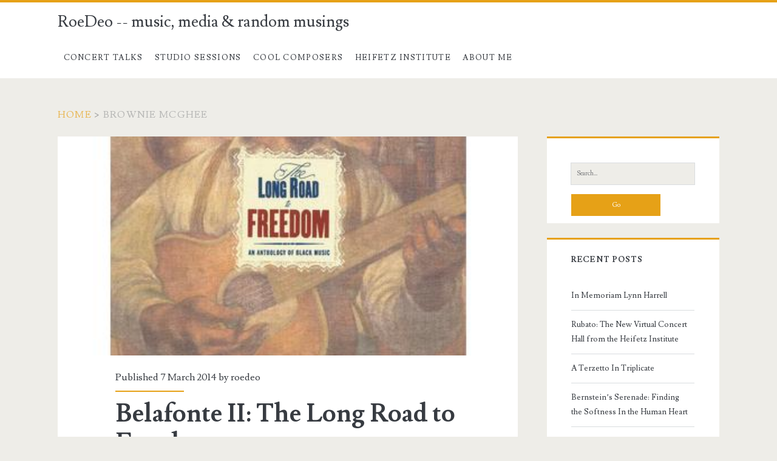

--- FILE ---
content_type: text/html; charset=UTF-8
request_url: https://roedeo.com/tag/brownie-mcghee/
body_size: 20046
content:
<!DOCTYPE html><html lang="en-US"><head><meta name='robots' content='index, follow, max-image-preview:large, max-snippet:-1, max-video-preview:-1' /><meta charset="UTF-8" /><meta name="viewport" content="width=device-width, initial-scale=1" /><meta name="template" content="Ignite 1.83" /><title>Brownie McGhee Archives - RoeDeo - music, media &amp; random musings</title><link rel="canonical" href="https://roedeo.com/tag/brownie-mcghee/" /><meta property="og:locale" content="en_US" /><meta property="og:type" content="article" /><meta property="og:title" content="Brownie McGhee Archives - RoeDeo - music, media &amp; random musings" /><meta property="og:url" content="https://roedeo.com/tag/brownie-mcghee/" /><meta property="og:site_name" content="RoeDeo -- music, media &amp; random musings" /><meta name="twitter:card" content="summary_large_image" /> <script type="application/ld+json" class="yoast-schema-graph">{"@context":"https://schema.org","@graph":[{"@type":"CollectionPage","@id":"https://roedeo.com/tag/brownie-mcghee/","url":"https://roedeo.com/tag/brownie-mcghee/","name":"Brownie McGhee Archives - RoeDeo - music, media &amp; random musings","isPartOf":{"@id":"https://roedeo.com/#website"},"primaryImageOfPage":{"@id":"https://roedeo.com/tag/brownie-mcghee/#primaryimage"},"image":{"@id":"https://roedeo.com/tag/brownie-mcghee/#primaryimage"},"thumbnailUrl":"https://roedeo.com/wp-content/uploads/2014/03/long-road-to-freedom.jpg","breadcrumb":{"@id":"https://roedeo.com/tag/brownie-mcghee/#breadcrumb"},"inLanguage":"en-US"},{"@type":"ImageObject","inLanguage":"en-US","@id":"https://roedeo.com/tag/brownie-mcghee/#primaryimage","url":"https://roedeo.com/wp-content/uploads/2014/03/long-road-to-freedom.jpg","contentUrl":"https://roedeo.com/wp-content/uploads/2014/03/long-road-to-freedom.jpg","width":410,"height":410},{"@type":"BreadcrumbList","@id":"https://roedeo.com/tag/brownie-mcghee/#breadcrumb","itemListElement":[{"@type":"ListItem","position":1,"name":"Home","item":"https://roedeo.com/"},{"@type":"ListItem","position":2,"name":"Brownie McGhee"}]},{"@type":"WebSite","@id":"https://roedeo.com/#website","url":"https://roedeo.com/","name":"RoeDeo -- music, media &amp; random musings","description":"","potentialAction":[{"@type":"SearchAction","target":{"@type":"EntryPoint","urlTemplate":"https://roedeo.com/?s={search_term_string}"},"query-input":{"@type":"PropertyValueSpecification","valueRequired":true,"valueName":"search_term_string"}}],"inLanguage":"en-US"}]}</script> <link rel='dns-prefetch' href='//fonts.googleapis.com' /><link rel='dns-prefetch' href='//www.googletagmanager.com' /><link rel="alternate" type="application/rss+xml" title="RoeDeo -- music, media &amp; random musings &raquo; Feed" href="https://roedeo.com/feed/" /><link rel="alternate" type="application/rss+xml" title="RoeDeo -- music, media &amp; random musings &raquo; Comments Feed" href="https://roedeo.com/comments/feed/" /><link rel="alternate" type="application/rss+xml" title="RoeDeo -- music, media &amp; random musings &raquo; Brownie McGhee Tag Feed" href="https://roedeo.com/tag/brownie-mcghee/feed/" /><style id='wp-img-auto-sizes-contain-inline-css' type='text/css'>img:is([sizes=auto i],[sizes^="auto," i]){contain-intrinsic-size:3000px 1500px}
/*# sourceURL=wp-img-auto-sizes-contain-inline-css */</style><link rel='stylesheet' id='scap.flashblock-css' href='https://roedeo.com/wp-content/cache/autoptimize/autoptimize_single_c553c8b21f6a31b061f6272fd7b84322.php?ver=6.9' type='text/css' media='all' /><link rel='stylesheet' id='scap.player-css' href='https://roedeo.com/wp-content/cache/autoptimize/autoptimize_single_f31805e9d51e906c6315ca86fb352d64.php?ver=6.9' type='text/css' media='all' /><link rel='stylesheet' id='twb-open-sans-css' href='https://fonts.googleapis.com/css?family=Open+Sans%3A300%2C400%2C500%2C600%2C700%2C800&#038;display=swap&#038;ver=6.9' type='text/css' media='all' /><link rel='stylesheet' id='twbbwg-global-css' href='https://roedeo.com/wp-content/cache/autoptimize/autoptimize_single_98975498b1a122de75a24dd80ade5719.php?ver=1.0.0' type='text/css' media='all' /><style id='wp-emoji-styles-inline-css' type='text/css'>img.wp-smiley, img.emoji {
		display: inline !important;
		border: none !important;
		box-shadow: none !important;
		height: 1em !important;
		width: 1em !important;
		margin: 0 0.07em !important;
		vertical-align: -0.1em !important;
		background: none !important;
		padding: 0 !important;
	}
/*# sourceURL=wp-emoji-styles-inline-css */</style><style id='wp-block-library-inline-css' type='text/css'>:root{--wp-block-synced-color:#7a00df;--wp-block-synced-color--rgb:122,0,223;--wp-bound-block-color:var(--wp-block-synced-color);--wp-editor-canvas-background:#ddd;--wp-admin-theme-color:#007cba;--wp-admin-theme-color--rgb:0,124,186;--wp-admin-theme-color-darker-10:#006ba1;--wp-admin-theme-color-darker-10--rgb:0,107,160.5;--wp-admin-theme-color-darker-20:#005a87;--wp-admin-theme-color-darker-20--rgb:0,90,135;--wp-admin-border-width-focus:2px}@media (min-resolution:192dpi){:root{--wp-admin-border-width-focus:1.5px}}.wp-element-button{cursor:pointer}:root .has-very-light-gray-background-color{background-color:#eee}:root .has-very-dark-gray-background-color{background-color:#313131}:root .has-very-light-gray-color{color:#eee}:root .has-very-dark-gray-color{color:#313131}:root .has-vivid-green-cyan-to-vivid-cyan-blue-gradient-background{background:linear-gradient(135deg,#00d084,#0693e3)}:root .has-purple-crush-gradient-background{background:linear-gradient(135deg,#34e2e4,#4721fb 50%,#ab1dfe)}:root .has-hazy-dawn-gradient-background{background:linear-gradient(135deg,#faaca8,#dad0ec)}:root .has-subdued-olive-gradient-background{background:linear-gradient(135deg,#fafae1,#67a671)}:root .has-atomic-cream-gradient-background{background:linear-gradient(135deg,#fdd79a,#004a59)}:root .has-nightshade-gradient-background{background:linear-gradient(135deg,#330968,#31cdcf)}:root .has-midnight-gradient-background{background:linear-gradient(135deg,#020381,#2874fc)}:root{--wp--preset--font-size--normal:16px;--wp--preset--font-size--huge:42px}.has-regular-font-size{font-size:1em}.has-larger-font-size{font-size:2.625em}.has-normal-font-size{font-size:var(--wp--preset--font-size--normal)}.has-huge-font-size{font-size:var(--wp--preset--font-size--huge)}.has-text-align-center{text-align:center}.has-text-align-left{text-align:left}.has-text-align-right{text-align:right}.has-fit-text{white-space:nowrap!important}#end-resizable-editor-section{display:none}.aligncenter{clear:both}.items-justified-left{justify-content:flex-start}.items-justified-center{justify-content:center}.items-justified-right{justify-content:flex-end}.items-justified-space-between{justify-content:space-between}.screen-reader-text{border:0;clip-path:inset(50%);height:1px;margin:-1px;overflow:hidden;padding:0;position:absolute;width:1px;word-wrap:normal!important}.screen-reader-text:focus{background-color:#ddd;clip-path:none;color:#444;display:block;font-size:1em;height:auto;left:5px;line-height:normal;padding:15px 23px 14px;text-decoration:none;top:5px;width:auto;z-index:100000}html :where(.has-border-color){border-style:solid}html :where([style*=border-top-color]){border-top-style:solid}html :where([style*=border-right-color]){border-right-style:solid}html :where([style*=border-bottom-color]){border-bottom-style:solid}html :where([style*=border-left-color]){border-left-style:solid}html :where([style*=border-width]){border-style:solid}html :where([style*=border-top-width]){border-top-style:solid}html :where([style*=border-right-width]){border-right-style:solid}html :where([style*=border-bottom-width]){border-bottom-style:solid}html :where([style*=border-left-width]){border-left-style:solid}html :where(img[class*=wp-image-]){height:auto;max-width:100%}:where(figure){margin:0 0 1em}html :where(.is-position-sticky){--wp-admin--admin-bar--position-offset:var(--wp-admin--admin-bar--height,0px)}@media screen and (max-width:600px){html :where(.is-position-sticky){--wp-admin--admin-bar--position-offset:0px}}

/*# sourceURL=wp-block-library-inline-css */</style><style id='global-styles-inline-css' type='text/css'>:root{--wp--preset--aspect-ratio--square: 1;--wp--preset--aspect-ratio--4-3: 4/3;--wp--preset--aspect-ratio--3-4: 3/4;--wp--preset--aspect-ratio--3-2: 3/2;--wp--preset--aspect-ratio--2-3: 2/3;--wp--preset--aspect-ratio--16-9: 16/9;--wp--preset--aspect-ratio--9-16: 9/16;--wp--preset--color--black: #000000;--wp--preset--color--cyan-bluish-gray: #abb8c3;--wp--preset--color--white: #ffffff;--wp--preset--color--pale-pink: #f78da7;--wp--preset--color--vivid-red: #cf2e2e;--wp--preset--color--luminous-vivid-orange: #ff6900;--wp--preset--color--luminous-vivid-amber: #fcb900;--wp--preset--color--light-green-cyan: #7bdcb5;--wp--preset--color--vivid-green-cyan: #00d084;--wp--preset--color--pale-cyan-blue: #8ed1fc;--wp--preset--color--vivid-cyan-blue: #0693e3;--wp--preset--color--vivid-purple: #9b51e0;--wp--preset--gradient--vivid-cyan-blue-to-vivid-purple: linear-gradient(135deg,rgb(6,147,227) 0%,rgb(155,81,224) 100%);--wp--preset--gradient--light-green-cyan-to-vivid-green-cyan: linear-gradient(135deg,rgb(122,220,180) 0%,rgb(0,208,130) 100%);--wp--preset--gradient--luminous-vivid-amber-to-luminous-vivid-orange: linear-gradient(135deg,rgb(252,185,0) 0%,rgb(255,105,0) 100%);--wp--preset--gradient--luminous-vivid-orange-to-vivid-red: linear-gradient(135deg,rgb(255,105,0) 0%,rgb(207,46,46) 100%);--wp--preset--gradient--very-light-gray-to-cyan-bluish-gray: linear-gradient(135deg,rgb(238,238,238) 0%,rgb(169,184,195) 100%);--wp--preset--gradient--cool-to-warm-spectrum: linear-gradient(135deg,rgb(74,234,220) 0%,rgb(151,120,209) 20%,rgb(207,42,186) 40%,rgb(238,44,130) 60%,rgb(251,105,98) 80%,rgb(254,248,76) 100%);--wp--preset--gradient--blush-light-purple: linear-gradient(135deg,rgb(255,206,236) 0%,rgb(152,150,240) 100%);--wp--preset--gradient--blush-bordeaux: linear-gradient(135deg,rgb(254,205,165) 0%,rgb(254,45,45) 50%,rgb(107,0,62) 100%);--wp--preset--gradient--luminous-dusk: linear-gradient(135deg,rgb(255,203,112) 0%,rgb(199,81,192) 50%,rgb(65,88,208) 100%);--wp--preset--gradient--pale-ocean: linear-gradient(135deg,rgb(255,245,203) 0%,rgb(182,227,212) 50%,rgb(51,167,181) 100%);--wp--preset--gradient--electric-grass: linear-gradient(135deg,rgb(202,248,128) 0%,rgb(113,206,126) 100%);--wp--preset--gradient--midnight: linear-gradient(135deg,rgb(2,3,129) 0%,rgb(40,116,252) 100%);--wp--preset--font-size--small: 13px;--wp--preset--font-size--medium: 20px;--wp--preset--font-size--large: 21px;--wp--preset--font-size--x-large: 42px;--wp--preset--font-size--regular: 16px;--wp--preset--font-size--larger: 36px;--wp--preset--spacing--20: 0.44rem;--wp--preset--spacing--30: 0.67rem;--wp--preset--spacing--40: 1rem;--wp--preset--spacing--50: 1.5rem;--wp--preset--spacing--60: 2.25rem;--wp--preset--spacing--70: 3.38rem;--wp--preset--spacing--80: 5.06rem;--wp--preset--shadow--natural: 6px 6px 9px rgba(0, 0, 0, 0.2);--wp--preset--shadow--deep: 12px 12px 50px rgba(0, 0, 0, 0.4);--wp--preset--shadow--sharp: 6px 6px 0px rgba(0, 0, 0, 0.2);--wp--preset--shadow--outlined: 6px 6px 0px -3px rgb(255, 255, 255), 6px 6px rgb(0, 0, 0);--wp--preset--shadow--crisp: 6px 6px 0px rgb(0, 0, 0);}:where(.is-layout-flex){gap: 0.5em;}:where(.is-layout-grid){gap: 0.5em;}body .is-layout-flex{display: flex;}.is-layout-flex{flex-wrap: wrap;align-items: center;}.is-layout-flex > :is(*, div){margin: 0;}body .is-layout-grid{display: grid;}.is-layout-grid > :is(*, div){margin: 0;}:where(.wp-block-columns.is-layout-flex){gap: 2em;}:where(.wp-block-columns.is-layout-grid){gap: 2em;}:where(.wp-block-post-template.is-layout-flex){gap: 1.25em;}:where(.wp-block-post-template.is-layout-grid){gap: 1.25em;}.has-black-color{color: var(--wp--preset--color--black) !important;}.has-cyan-bluish-gray-color{color: var(--wp--preset--color--cyan-bluish-gray) !important;}.has-white-color{color: var(--wp--preset--color--white) !important;}.has-pale-pink-color{color: var(--wp--preset--color--pale-pink) !important;}.has-vivid-red-color{color: var(--wp--preset--color--vivid-red) !important;}.has-luminous-vivid-orange-color{color: var(--wp--preset--color--luminous-vivid-orange) !important;}.has-luminous-vivid-amber-color{color: var(--wp--preset--color--luminous-vivid-amber) !important;}.has-light-green-cyan-color{color: var(--wp--preset--color--light-green-cyan) !important;}.has-vivid-green-cyan-color{color: var(--wp--preset--color--vivid-green-cyan) !important;}.has-pale-cyan-blue-color{color: var(--wp--preset--color--pale-cyan-blue) !important;}.has-vivid-cyan-blue-color{color: var(--wp--preset--color--vivid-cyan-blue) !important;}.has-vivid-purple-color{color: var(--wp--preset--color--vivid-purple) !important;}.has-black-background-color{background-color: var(--wp--preset--color--black) !important;}.has-cyan-bluish-gray-background-color{background-color: var(--wp--preset--color--cyan-bluish-gray) !important;}.has-white-background-color{background-color: var(--wp--preset--color--white) !important;}.has-pale-pink-background-color{background-color: var(--wp--preset--color--pale-pink) !important;}.has-vivid-red-background-color{background-color: var(--wp--preset--color--vivid-red) !important;}.has-luminous-vivid-orange-background-color{background-color: var(--wp--preset--color--luminous-vivid-orange) !important;}.has-luminous-vivid-amber-background-color{background-color: var(--wp--preset--color--luminous-vivid-amber) !important;}.has-light-green-cyan-background-color{background-color: var(--wp--preset--color--light-green-cyan) !important;}.has-vivid-green-cyan-background-color{background-color: var(--wp--preset--color--vivid-green-cyan) !important;}.has-pale-cyan-blue-background-color{background-color: var(--wp--preset--color--pale-cyan-blue) !important;}.has-vivid-cyan-blue-background-color{background-color: var(--wp--preset--color--vivid-cyan-blue) !important;}.has-vivid-purple-background-color{background-color: var(--wp--preset--color--vivid-purple) !important;}.has-black-border-color{border-color: var(--wp--preset--color--black) !important;}.has-cyan-bluish-gray-border-color{border-color: var(--wp--preset--color--cyan-bluish-gray) !important;}.has-white-border-color{border-color: var(--wp--preset--color--white) !important;}.has-pale-pink-border-color{border-color: var(--wp--preset--color--pale-pink) !important;}.has-vivid-red-border-color{border-color: var(--wp--preset--color--vivid-red) !important;}.has-luminous-vivid-orange-border-color{border-color: var(--wp--preset--color--luminous-vivid-orange) !important;}.has-luminous-vivid-amber-border-color{border-color: var(--wp--preset--color--luminous-vivid-amber) !important;}.has-light-green-cyan-border-color{border-color: var(--wp--preset--color--light-green-cyan) !important;}.has-vivid-green-cyan-border-color{border-color: var(--wp--preset--color--vivid-green-cyan) !important;}.has-pale-cyan-blue-border-color{border-color: var(--wp--preset--color--pale-cyan-blue) !important;}.has-vivid-cyan-blue-border-color{border-color: var(--wp--preset--color--vivid-cyan-blue) !important;}.has-vivid-purple-border-color{border-color: var(--wp--preset--color--vivid-purple) !important;}.has-vivid-cyan-blue-to-vivid-purple-gradient-background{background: var(--wp--preset--gradient--vivid-cyan-blue-to-vivid-purple) !important;}.has-light-green-cyan-to-vivid-green-cyan-gradient-background{background: var(--wp--preset--gradient--light-green-cyan-to-vivid-green-cyan) !important;}.has-luminous-vivid-amber-to-luminous-vivid-orange-gradient-background{background: var(--wp--preset--gradient--luminous-vivid-amber-to-luminous-vivid-orange) !important;}.has-luminous-vivid-orange-to-vivid-red-gradient-background{background: var(--wp--preset--gradient--luminous-vivid-orange-to-vivid-red) !important;}.has-very-light-gray-to-cyan-bluish-gray-gradient-background{background: var(--wp--preset--gradient--very-light-gray-to-cyan-bluish-gray) !important;}.has-cool-to-warm-spectrum-gradient-background{background: var(--wp--preset--gradient--cool-to-warm-spectrum) !important;}.has-blush-light-purple-gradient-background{background: var(--wp--preset--gradient--blush-light-purple) !important;}.has-blush-bordeaux-gradient-background{background: var(--wp--preset--gradient--blush-bordeaux) !important;}.has-luminous-dusk-gradient-background{background: var(--wp--preset--gradient--luminous-dusk) !important;}.has-pale-ocean-gradient-background{background: var(--wp--preset--gradient--pale-ocean) !important;}.has-electric-grass-gradient-background{background: var(--wp--preset--gradient--electric-grass) !important;}.has-midnight-gradient-background{background: var(--wp--preset--gradient--midnight) !important;}.has-small-font-size{font-size: var(--wp--preset--font-size--small) !important;}.has-medium-font-size{font-size: var(--wp--preset--font-size--medium) !important;}.has-large-font-size{font-size: var(--wp--preset--font-size--large) !important;}.has-x-large-font-size{font-size: var(--wp--preset--font-size--x-large) !important;}
/*# sourceURL=global-styles-inline-css */</style><style id='classic-theme-styles-inline-css' type='text/css'>/*! This file is auto-generated */
.wp-block-button__link{color:#fff;background-color:#32373c;border-radius:9999px;box-shadow:none;text-decoration:none;padding:calc(.667em + 2px) calc(1.333em + 2px);font-size:1.125em}.wp-block-file__button{background:#32373c;color:#fff;text-decoration:none}
/*# sourceURL=/wp-includes/css/classic-themes.min.css */</style><link rel='stylesheet' id='bwg_fonts-css' href='https://roedeo.com/wp-content/cache/autoptimize/autoptimize_single_a9df041d122839ca80bde8891d0e7e14.php?ver=0.0.1' type='text/css' media='all' /><link rel='stylesheet' id='sumoselect-css' href='https://roedeo.com/wp-content/plugins/photo-gallery/css/sumoselect.min.css?ver=3.4.6' type='text/css' media='all' /><link rel='stylesheet' id='mCustomScrollbar-css' href='https://roedeo.com/wp-content/plugins/photo-gallery/css/jquery.mCustomScrollbar.min.css?ver=3.1.5' type='text/css' media='all' /><link rel='stylesheet' id='bwg_googlefonts-css' href='https://fonts.googleapis.com/css?family=Ubuntu&#038;subset=greek,latin,greek-ext,vietnamese,cyrillic-ext,latin-ext,cyrillic' type='text/css' media='all' /><link rel='stylesheet' id='bwg_frontend-css' href='https://roedeo.com/wp-content/plugins/photo-gallery/css/styles.min.css?ver=1.8.30' type='text/css' media='all' /><link rel='stylesheet' id='ct-ignite-google-fonts-css' href='//fonts.googleapis.com/css?family=Lusitana%3A400%2C700&#038;subset=latin%2Clatin-ext&#038;display=swap&#038;ver=6.9' type='text/css' media='all' /><link rel='stylesheet' id='ct-ignite-font-awesome-css' href='https://roedeo.com/wp-content/themes/ignite/assets/font-awesome/css/all.min.css?ver=6.9' type='text/css' media='all' /><link rel='stylesheet' id='ct-ignite-style-css' href='https://roedeo.com/wp-content/cache/autoptimize/autoptimize_single_7f79356bf9edcbb68df90e9da16f7aa7.php?ver=6.9' type='text/css' media='all' /><style id='ct-ignite-style-inline-css' type='text/css'>#logo {
                max-width: 159px;
                max-height: 62px;
        }

            .overflow-container {
                background: ;
            }
            .main, .sidebar-primary-container, .breadcrumb-trail {
                background: none;
            }
        
/*# sourceURL=ct-ignite-style-inline-css */</style><link rel='stylesheet' id='__EPYT__style-css' href='https://roedeo.com/wp-content/plugins/youtube-embed-plus/styles/ytprefs.min.css?ver=14.2.1.2' type='text/css' media='all' /><style id='__EPYT__style-inline-css' type='text/css'>.epyt-gallery-thumb {
                        width: 33.333%;
                }
                
/*# sourceURL=__EPYT__style-inline-css */</style> <script defer type="text/javascript" src="https://roedeo.com/wp-content/cache/autoptimize/autoptimize_single_d05421c41e9dea91b3062536cff32336.php?ver=6.9" id="scap.soundmanager2-js"></script> <script defer type="text/javascript" src="https://roedeo.com/wp-includes/js/jquery/jquery.min.js?ver=3.7.1" id="jquery-core-js"></script> <script defer type="text/javascript" src="https://roedeo.com/wp-includes/js/jquery/jquery-migrate.min.js?ver=3.4.1" id="jquery-migrate-js"></script> <script defer type="text/javascript" src="https://roedeo.com/wp-content/cache/autoptimize/autoptimize_single_3fb461c1b082f494c9e0eaaafcf8bd72.php?ver=1.2.2" id="twbbwg-circle-js"></script> <script defer id="twbbwg-global-js-extra" src="[data-uri]"></script> <script defer type="text/javascript" src="https://roedeo.com/wp-content/cache/autoptimize/autoptimize_single_2c7284f4ed47a54704650cdd9a1d5ffb.php?ver=1.0.0" id="twbbwg-global-js"></script> <script defer type="text/javascript" src="https://roedeo.com/wp-content/plugins/photo-gallery/js/jquery.sumoselect.min.js?ver=3.4.6" id="sumoselect-js"></script> <script defer type="text/javascript" src="https://roedeo.com/wp-content/plugins/photo-gallery/js/tocca.min.js?ver=2.0.9" id="bwg_mobile-js"></script> <script defer type="text/javascript" src="https://roedeo.com/wp-content/plugins/photo-gallery/js/jquery.mCustomScrollbar.concat.min.js?ver=3.1.5" id="mCustomScrollbar-js"></script> <script defer type="text/javascript" src="https://roedeo.com/wp-content/plugins/photo-gallery/js/jquery.fullscreen.min.js?ver=0.6.0" id="jquery-fullscreen-js"></script> <script defer id="bwg_frontend-js-extra" src="[data-uri]"></script> <script defer type="text/javascript" src="https://roedeo.com/wp-content/plugins/photo-gallery/js/scripts.min.js?ver=1.8.30" id="bwg_frontend-js"></script> <script defer id="__ytprefs__-js-extra" src="[data-uri]"></script> <script defer type="text/javascript" src="https://roedeo.com/wp-content/plugins/youtube-embed-plus/scripts/ytprefs.min.js?ver=14.2.1.2" id="__ytprefs__-js"></script> <link rel="https://api.w.org/" href="https://roedeo.com/wp-json/" /><link rel="alternate" title="JSON" type="application/json" href="https://roedeo.com/wp-json/wp/v2/tags/936" /><link rel="EditURI" type="application/rsd+xml" title="RSD" href="https://roedeo.com/xmlrpc.php?rsd" /><meta name="generator" content="WordPress 6.9" /><meta name="generator" content="Site Kit by Google 1.138.0" /><style type="text/css">.recentcomments a{display:inline !important;padding:0 !important;margin:0 !important;}</style><link rel='stylesheet' id='wdi_font-tenweb-css' href='https://roedeo.com/wp-content/cache/autoptimize/autoptimize_single_68192b9ef6dce9a6bd375549a5f5a722.php?ver=2.4.35' type='text/css' media='all' /><link rel='stylesheet' id='wdi_frontend-css' href='https://roedeo.com/wp-content/plugins/wd-instagram-feed/css/wdi_frontend.min.css?ver=2.4.35' type='text/css' media='all' /><link rel='stylesheet' id='wdi_mCustomScrollbar-css' href='https://roedeo.com/wp-content/plugins/wd-instagram-feed/css/gallerybox/jquery.mCustomScrollbar.min.css?ver=2.4.35' type='text/css' media='all' /></head><body id="ignite" class="archive tag tag-brownie-mcghee tag-936 wp-theme-ignite"> <a class="skip-content" href="#main">Skip to content</a><header class="site-header" id="site-header" role="banner"><div id="title-info" class="title-info"><div class="site-title"><a href='https://roedeo.com'>RoeDeo -- music, media &amp; random musings</a></div></div> <button id="toggle-navigation" class="toggle-navigation"><i class="fas fa-bars"></i></button><div class="menu-container menu-primary" id="menu-primary" role="navigation"><ul id="menu-primary-items" class="menu-primary-items"><li id="menu-item-2572" class="menu-item menu-item-type-post_type menu-item-object-page menu-item-2572"><a href="https://roedeo.com/concert-talks/">Concert Talks</a></li><li id="menu-item-2574" class="menu-item menu-item-type-post_type menu-item-object-page menu-item-2574"><a href="https://roedeo.com/live-from-fraser/">Studio Sessions</a></li><li id="menu-item-2575" class="menu-item menu-item-type-post_type menu-item-object-page menu-item-2575"><a href="https://roedeo.com/radio-chopin/">Cool Composers</a></li><li id="menu-item-2579" class="menu-item menu-item-type-custom menu-item-object-custom menu-item-2579"><a href="https://www.heifetzinstitute.org">Heifetz Institute</a></li><li id="menu-item-2576" class="menu-item menu-item-type-post_type menu-item-object-page menu-item-2576"><a href="https://roedeo.com/about/">About Me</a></li></ul><ul class='social-media-icons'><li> <a class="twitter" target="_blank"
 href="http://www.twitter.com/roedeo"> <i class="fab fa-square-x-twitter" title="twitter"></i> <span class="screen-reader-text">twitter</span> </a></li><li> <a class="facebook" target="_blank"
 href="http://www.facebook.com/roedeo"> <i class="fab fa-facebook-square" title="facebook"></i> <span class="screen-reader-text">facebook</span> </a></li><li> <a class="linkedin" target="_blank"
 href="http://www.linkedin.com/in/roedeo/"> <i class="fab fa-linkedin" title="linkedin"></i> <span class="screen-reader-text">linkedin</span> </a></li><li> <a class="youtube" target="_blank"
 href="https://www.youtube.com/user/WGBHMusic/featured"> <i class="fab fa-youtube-square" title="youtube"></i> <span class="screen-reader-text">youtube</span> </a></li></ul></div></header><div id="overflow-container" class="overflow-container"><div id="breadcrumbs" class="breadcrumb-trail breadcrumbs"><span class="item-home"><a class="bread-link bread-home" href="https://roedeo.com" title="Home">Home</a></span><span class="separator"> &gt; </span><span class="item-current item-tag"><span class="bread-current bread-tag">Brownie McGhee</span></span></div><div id="main" class="main" role="main"><h1 class="screen-reader-text">Tag: &lt;span&gt;Brownie McGhee&lt;/span&gt;</h1><div id="loop-container" class="loop-container"><div class="post-1025 post type-post status-publish format-standard has-post-thumbnail hentry category-arts-culture category-choral-music category-composers category-history category-musicians category-npr category-recording-industry category-recordings category-traditional-music category-vocalists category-war category-washington-dc tag-anthology tag-bessie-jones tag-bob-edwards tag-brownie-mcghee tag-civil-rights tag-harry-belafonte tag-herbie-hancock tag-leonard-de-paur tag-martin-luther-king-jr tag-rca tag-slavery tag-sonny-terry excerpt"><div class="featured-image"><a href="https://roedeo.com/2014/03/belafonte-ii-the-long-road-to-freedom/">Belafonte II: The Long Road to Freedom<img width="410" height="410" src="https://roedeo.com/wp-content/uploads/2014/03/long-road-to-freedom.jpg" class="attachment-full size-full wp-post-image" alt="" decoding="async" fetchpriority="high" srcset="https://roedeo.com/wp-content/uploads/2014/03/long-road-to-freedom.jpg 410w, https://roedeo.com/wp-content/uploads/2014/03/long-road-to-freedom-150x150.jpg 150w, https://roedeo.com/wp-content/uploads/2014/03/long-road-to-freedom-300x300.jpg 300w" sizes="(max-width: 410px) 100vw, 410px" /></a></div><div class="entry-meta-top"> Published 7 March 2014 by <a href="https://roedeo.com/author/roedeo/" title="Posts by roedeo" rel="author">roedeo</a></div><div class='excerpt-header'><h2 class='excerpt-title'> <a href="https://roedeo.com/2014/03/belafonte-ii-the-long-road-to-freedom/">Belafonte II: The Long Road to Freedom</a></h2></div><div class='excerpt-content'><article><p>Seeing Belafonte @ Berklee yesterday couldn&#8217;t help but make me think back to the time when he came to our NPR studios in 2001 to record a couple of programs&#8230;</p><div class="more-link-wrapper"><a class="more-link" href="https://roedeo.com/2014/03/belafonte-ii-the-long-road-to-freedom/">Read More<span class="screen-reader-text">Belafonte II: The Long Road to Freedom</span></a></div></article></div><div class='entry-categories'><p><i class='fas fa-folder-open'></i><a href="https://roedeo.com/category/arts-culture/" title="View all posts in Arts &amp; Culture">Arts &amp; Culture</a> <a href="https://roedeo.com/category/choral-music/" title="View all posts in Choral Music">Choral Music</a> <a href="https://roedeo.com/category/composers/" title="View all posts in Composers">Composers</a> <a href="https://roedeo.com/category/history/" title="View all posts in History">History</a> <a href="https://roedeo.com/category/musicians/" title="View all posts in Musicians">Musicians</a> <a href="https://roedeo.com/category/npr/" title="View all posts in NPR">NPR</a> <a href="https://roedeo.com/category/recording-industry/" title="View all posts in Recording Industry">Recording Industry</a> <a href="https://roedeo.com/category/recordings/" title="View all posts in Recordings">Recordings</a> <a href="https://roedeo.com/category/traditional-music/" title="View all posts in Traditional Music">Traditional Music</a> <a href="https://roedeo.com/category/vocalists/" title="View all posts in Vocalists">Vocalists</a> <a href="https://roedeo.com/category/war/" title="View all posts in War">War</a> <a href="https://roedeo.com/category/washington-dc/" title="View all posts in Washington DC">Washington DC</a></p></div><div class='entry-tags'><p><i class='fas fa-tag'></i><a href="https://roedeo.com/tag/anthology/" title="View all posts tagged anthology">anthology</a> <a href="https://roedeo.com/tag/bessie-jones/" title="View all posts tagged Bessie Jones">Bessie Jones</a> <a href="https://roedeo.com/tag/bob-edwards/" title="View all posts tagged Bob Edwards">Bob Edwards</a> <a href="https://roedeo.com/tag/brownie-mcghee/" title="View all posts tagged Brownie McGhee">Brownie McGhee</a> <a href="https://roedeo.com/tag/civil-rights/" title="View all posts tagged civil rights">civil rights</a> <a href="https://roedeo.com/tag/harry-belafonte/" title="View all posts tagged Harry Belafonte">Harry Belafonte</a> <a href="https://roedeo.com/tag/herbie-hancock/" title="View all posts tagged Herbie Hancock">Herbie Hancock</a> <a href="https://roedeo.com/tag/leonard-de-paur/" title="View all posts tagged Leonard De Paur">Leonard De Paur</a> <a href="https://roedeo.com/tag/martin-luther-king-jr/" title="View all posts tagged Martin Luther King Jr.">Martin Luther King Jr.</a> <a href="https://roedeo.com/tag/rca/" title="View all posts tagged RCA">RCA</a> <a href="https://roedeo.com/tag/slavery/" title="View all posts tagged slavery">slavery</a> <a href="https://roedeo.com/tag/sonny-terry/" title="View all posts tagged Sonny Terry">Sonny Terry</a></p></div></div></div></div><aside id="sidebar-primary-container" class="sidebar-primary-container"><h1 class="screen-reader-text">Primary Sidebar</h1><div class="sidebar sidebar-primary" id="sidebar-primary" role="complementary"><section id="search-2" class="widget widget_search"><div class='search-form-container'><form role="search" method="get" class="search-form" action="https://roedeo.com/"> <label class="screen-reader-text">Search for:</label> <input type="search" class="search-field" placeholder="Search..." value="" name="s"
 title="Search for:"/> <input type="submit" class="search-submit" value='Go'/></form></div></section><section id="recent-posts-2" class="widget widget_recent_entries"><h2 class="widget-title">Recent Posts</h2><ul><li> <a href="https://heifetz.institute/LynnHarrell#new_tab">In Memoriam Lynn Harrell</a></li><li> <a href="https://www.heifetzinstitute.org/rubato-2/#new_tab">Rubato: The New Virtual Concert Hall from the Heifetz Institute</a></li><li> <a href="https://wp.me/p2LhMB-7cP#new_tab">A Terzetto In Triplicate</a></li><li> <a href="https://wp.me/p2LhMB-78l#new_tab">Bernstein&#8217;s Serenade: Finding the Softness In the Human Heart</a></li><li> <a href="https://roedeo.com/2020/04/pivoting-on-the-pandemic/">Pivoting On the Pandemic</a></li></ul></section><section id="tag_cloud-5" class="widget widget_tag_cloud"><h2 class="widget-title">Tags</h2><div class="tagcloud"><a href="https://roedeo.com/tag/beatles/" class="tag-cloud-link tag-link-212 tag-link-position-1" style="font-size: 10.058823529412pt;" aria-label="Beatles (4 items)">Beatles</a> <a href="https://roedeo.com/tag/beethoven/" class="tag-cloud-link tag-link-100 tag-link-position-2" style="font-size: 13.147058823529pt;" aria-label="Beethoven (6 items)">Beethoven</a> <a href="https://roedeo.com/tag/birthdays/" class="tag-cloud-link tag-link-1260 tag-link-position-3" style="font-size: 10.058823529412pt;" aria-label="birthdays (4 items)">birthdays</a> <a href="https://roedeo.com/tag/bonneville/" class="tag-cloud-link tag-link-3 tag-link-position-4" style="font-size: 8pt;" aria-label="bonneville (3 items)">bonneville</a> <a href="https://roedeo.com/tag/boston/" class="tag-cloud-link tag-link-1284 tag-link-position-5" style="font-size: 14.176470588235pt;" aria-label="Boston (7 items)">Boston</a> <a href="https://roedeo.com/tag/c-p-e-bach/" class="tag-cloud-link tag-link-945 tag-link-position-6" style="font-size: 13.147058823529pt;" aria-label="C.P.E. Bach (6 items)">C.P.E. Bach</a> <a href="https://roedeo.com/tag/cathy-fuller/" class="tag-cloud-link tag-link-679 tag-link-position-7" style="font-size: 17.882352941176pt;" aria-label="Cathy Fuller (11 items)">Cathy Fuller</a> <a href="https://roedeo.com/tag/chopin/" class="tag-cloud-link tag-link-33 tag-link-position-8" style="font-size: 19.323529411765pt;" aria-label="Chopin (13 items)">Chopin</a> <a href="https://roedeo.com/tag/classical/" class="tag-cloud-link tag-link-5 tag-link-position-9" style="font-size: 19.323529411765pt;" aria-label="classical (13 items)">classical</a> <a href="https://roedeo.com/tag/composers-2/" class="tag-cloud-link tag-link-693 tag-link-position-10" style="font-size: 10.058823529412pt;" aria-label="composers (4 items)">composers</a> <a href="https://roedeo.com/tag/franz-schubert/" class="tag-cloud-link tag-link-676 tag-link-position-11" style="font-size: 11.705882352941pt;" aria-label="Franz Schubert (5 items)">Franz Schubert</a> <a href="https://roedeo.com/tag/fraser-performance-studio/" class="tag-cloud-link tag-link-681 tag-link-position-12" style="font-size: 20.970588235294pt;" aria-label="Fraser Performance Studio (16 items)">Fraser Performance Studio</a> <a href="https://roedeo.com/tag/fryderyk-chopin/" class="tag-cloud-link tag-link-685 tag-link-position-13" style="font-size: 11.705882352941pt;" aria-label="Fryderyk Chopin (5 items)">Fryderyk Chopin</a> <a href="https://roedeo.com/tag/hugh-wolff/" class="tag-cloud-link tag-link-1170 tag-link-position-14" style="font-size: 11.705882352941pt;" aria-label="Hugh Wolff (5 items)">Hugh Wolff</a> <a href="https://roedeo.com/tag/js-bach/" class="tag-cloud-link tag-link-37 tag-link-position-15" style="font-size: 16.235294117647pt;" aria-label="J.S. Bach (9 items)">J.S. Bach</a> <a href="https://roedeo.com/tag/jennifer-foster/" class="tag-cloud-link tag-link-686 tag-link-position-16" style="font-size: 13.147058823529pt;" aria-label="Jennifer Foster (6 items)">Jennifer Foster</a> <a href="https://roedeo.com/tag/jerry-del-colliano/" class="tag-cloud-link tag-link-90 tag-link-position-17" style="font-size: 11.705882352941pt;" aria-label="Jerry Del Colliano (5 items)">Jerry Del Colliano</a> <a href="https://roedeo.com/tag/kennedy-center/" class="tag-cloud-link tag-link-168 tag-link-position-18" style="font-size: 10.058823529412pt;" aria-label="Kennedy Center (4 items)">Kennedy Center</a> <a href="https://roedeo.com/tag/milestones-2/" class="tag-cloud-link tag-link-695 tag-link-position-19" style="font-size: 13.147058823529pt;" aria-label="milestones (6 items)">milestones</a> <a href="https://roedeo.com/tag/mozart/" class="tag-cloud-link tag-link-38 tag-link-position-20" style="font-size: 14.176470588235pt;" aria-label="Mozart (7 items)">Mozart</a> <a href="https://roedeo.com/tag/mstislav-rostropovich/" class="tag-cloud-link tag-link-145 tag-link-position-21" style="font-size: 10.058823529412pt;" aria-label="Mstislav Rostropovich (4 items)">Mstislav Rostropovich</a> <a href="https://roedeo.com/tag/nec-philharmonia/" class="tag-cloud-link tag-link-1171 tag-link-position-22" style="font-size: 11.705882352941pt;" aria-label="NEC Philharmonia (5 items)">NEC Philharmonia</a> <a href="https://roedeo.com/tag/new-england-conservatory/" class="tag-cloud-link tag-link-380 tag-link-position-23" style="font-size: 10.058823529412pt;" aria-label="New England Conservatory (4 items)">New England Conservatory</a> <a href="https://roedeo.com/tag/new-hampshire/" class="tag-cloud-link tag-link-1293 tag-link-position-24" style="font-size: 10.058823529412pt;" aria-label="New Hampshire (4 items)">New Hampshire</a> <a href="https://roedeo.com/tag/new-york-philharmonic/" class="tag-cloud-link tag-link-78 tag-link-position-25" style="font-size: 11.705882352941pt;" aria-label="New York Philharmonic (5 items)">New York Philharmonic</a> <a href="https://roedeo.com/tag/nicholas-kitchen/" class="tag-cloud-link tag-link-1299 tag-link-position-26" style="font-size: 10.058823529412pt;" aria-label="Nicholas Kitchen (4 items)">Nicholas Kitchen</a> <a href="https://roedeo.com/tag/npr/" class="tag-cloud-link tag-link-1258 tag-link-position-27" style="font-size: 22pt;" aria-label="NPR (18 items)">NPR</a> <a href="https://roedeo.com/tag/piano/" class="tag-cloud-link tag-link-40 tag-link-position-28" style="font-size: 17.058823529412pt;" aria-label="piano (10 items)">piano</a> <a href="https://roedeo.com/tag/public-radio/" class="tag-cloud-link tag-link-1247 tag-link-position-29" style="font-size: 13.147058823529pt;" aria-label="public radio (6 items)">public radio</a> <a href="https://roedeo.com/tag/radio/" class="tag-cloud-link tag-link-1244 tag-link-position-30" style="font-size: 13.147058823529pt;" aria-label="Radio (6 items)">Radio</a> <a href="https://roedeo.com/tag/radio-chopin/" class="tag-cloud-link tag-link-687 tag-link-position-31" style="font-size: 16.235294117647pt;" aria-label="Radio Chopin (9 items)">Radio Chopin</a> <a href="https://roedeo.com/tag/radiohead/" class="tag-cloud-link tag-link-79 tag-link-position-32" style="font-size: 10.058823529412pt;" aria-label="Radiohead (4 items)">Radiohead</a> <a href="https://roedeo.com/tag/red-sox/" class="tag-cloud-link tag-link-440 tag-link-position-33" style="font-size: 10.058823529412pt;" aria-label="Red Sox (4 items)">Red Sox</a> <a href="https://roedeo.com/tag/symphony-hall-boston/" class="tag-cloud-link tag-link-1172 tag-link-position-34" style="font-size: 10.058823529412pt;" aria-label="Symphony Hall (Boston) (4 items)">Symphony Hall (Boston)</a> <a href="https://roedeo.com/tag/technology/" class="tag-cloud-link tag-link-1248 tag-link-position-35" style="font-size: 10.058823529412pt;" aria-label="technology (4 items)">technology</a> <a href="https://roedeo.com/tag/the-globe/" class="tag-cloud-link tag-link-53 tag-link-position-36" style="font-size: 10.058823529412pt;" aria-label="The Globe (4 items)">The Globe</a> <a href="https://roedeo.com/tag/truth-to-power/" class="tag-cloud-link tag-link-1173 tag-link-position-37" style="font-size: 11.705882352941pt;" aria-label="Truth To Power (5 items)">Truth To Power</a> <a href="https://roedeo.com/tag/videos/" class="tag-cloud-link tag-link-1288 tag-link-position-38" style="font-size: 15.205882352941pt;" aria-label="Videos (8 items)">Videos</a> <a href="https://roedeo.com/tag/washington-post/" class="tag-cloud-link tag-link-172 tag-link-position-39" style="font-size: 11.705882352941pt;" aria-label="Washington Post (5 items)">Washington Post</a> <a href="https://roedeo.com/tag/wdav/" class="tag-cloud-link tag-link-1285 tag-link-position-40" style="font-size: 16.235294117647pt;" aria-label="WDAV (9 items)">WDAV</a> <a href="https://roedeo.com/tag/west-virginia/" class="tag-cloud-link tag-link-1257 tag-link-position-41" style="font-size: 13.147058823529pt;" aria-label="West Virginia (6 items)">West Virginia</a> <a href="https://roedeo.com/tag/wgbh-wcrb-2/" class="tag-cloud-link tag-link-660 tag-link-position-42" style="font-size: 14.176470588235pt;" aria-label="WGBH-WCRB (7 items)">WGBH-WCRB</a> <a href="https://roedeo.com/tag/winter/" class="tag-cloud-link tag-link-632 tag-link-position-43" style="font-size: 11.705882352941pt;" aria-label="winter (5 items)">winter</a> <a href="https://roedeo.com/tag/yo-yo-ma/" class="tag-cloud-link tag-link-423 tag-link-position-44" style="font-size: 11.705882352941pt;" aria-label="Yo-Yo Ma (5 items)">Yo-Yo Ma</a> <a href="https://roedeo.com/tag/youtube/" class="tag-cloud-link tag-link-1251 tag-link-position-45" style="font-size: 13.147058823529pt;" aria-label="YouTube (6 items)">YouTube</a></div></section><section id="recent-comments-2" class="widget widget_recent_comments"><h2 class="widget-title">Recent Comments</h2><ul id="recentcomments"><li class="recentcomments"><span class="comment-author-link"><a href="http://www.roedeo.com" class="url" rel="ugc external nofollow">MrRoedeo</a></span> on <a href="https://roedeo.com/2014/07/juke-box/#comment-85">Juke Box</a></li><li class="recentcomments"><span class="comment-author-link"><a href="http://GLIAMICIDIFRED---Fred&#039;sFriends" class="url" rel="ugc external nofollow">Steve DITANO</a></span> on <a href="https://roedeo.com/2014/07/juke-box/#comment-83">Juke Box</a></li><li class="recentcomments"><span class="comment-author-link">Jonathan H Bateman</span> on <a href="https://roedeo.com/2014/06/ever-wished-that-calvin-and-hobbes-creator-bill-watterson-would-return-to-the-comics-page-well-he-just-did/#comment-44">Ever Wished That Calvin and Hobbes Creator Bill Watterson Would Return to the Comics Page?  Well, He Just Did.</a></li><li class="recentcomments"><span class="comment-author-link"><a href="http://roedeo.me/2014/05/15/c-p-e-bach-v-the-essential-c-p-e-bach/" class="url" rel="ugc external nofollow">C.P.E. Bach V: The Essential C.P.E. Bach | Roedeo Productions</a></span> on <a href="https://roedeo.com/2014/03/c-p-e-bach-iv-magnificat/#comment-43">C.P.E. Bach IV: Magnificat</a></li><li class="recentcomments"><span class="comment-author-link"><a href="http://roedeo.me/2014/05/15/c-p-e-bach-v-the-essential-c-p-e-bach/" class="url" rel="ugc external nofollow">C.P.E. Bach V: The Essential C.P.E. Bach | Roedeo Productions</a></span> on <a href="https://roedeo.com/2014/03/happy-300th-c-p-e-bach/#comment-39">Happy 300th C.P.E. Bach!</a></li></ul></section><section id="custom_html-3" class="widget_text widget widget_custom_html"><h2 class="widget-title">Heifetz Institute on YouTube</h2><div class="textwidget custom-html-widget"><iframe  id="_ytid_51794"  width="480" height="270"  data-origwidth="480" data-origheight="270" src="https://www.youtube.com/embed/Zj-deSI3C8I?enablejsapi=1&autoplay=0&cc_load_policy=0&cc_lang_pref=&iv_load_policy=1&loop=0&modestbranding=0&rel=1&fs=1&playsinline=0&autohide=2&theme=dark&color=red&controls=1&" class="__youtube_prefs__  __youtube_prefs_widget__  epyt-is-override  no-lazyload" title="YouTube player"  allow="fullscreen; accelerometer; autoplay; clipboard-write; encrypted-media; gyroscope; picture-in-picture" allowfullscreen data-no-lazy="1" data-skipgform_ajax_framebjll=""></iframe> <iframe  id="_ytid_83727"  width="480" height="270"  data-origwidth="480" data-origheight="270" src="https://www.youtube.com/embed/9FzJ4Ka7TAw?enablejsapi=1&autoplay=0&cc_load_policy=0&cc_lang_pref=&iv_load_policy=1&loop=0&modestbranding=0&rel=1&fs=1&playsinline=0&autohide=2&theme=dark&color=red&controls=1&" class="__youtube_prefs__  __youtube_prefs_widget__  epyt-is-override  no-lazyload" title="YouTube player"  allow="fullscreen; accelerometer; autoplay; clipboard-write; encrypted-media; gyroscope; picture-in-picture" allowfullscreen data-no-lazy="1" data-skipgform_ajax_framebjll=""></iframe> <iframe  id="_ytid_91762"  width="480" height="270"  data-origwidth="480" data-origheight="270" src="https://www.youtube.com/embed/-3173KSQq3o?enablejsapi=1&autoplay=0&cc_load_policy=0&cc_lang_pref=&iv_load_policy=1&loop=0&modestbranding=0&rel=1&fs=1&playsinline=0&autohide=2&theme=dark&color=red&controls=1&" class="__youtube_prefs__  __youtube_prefs_widget__  epyt-is-override  no-lazyload" title="YouTube player"  allow="fullscreen; accelerometer; autoplay; clipboard-write; encrypted-media; gyroscope; picture-in-picture" allowfullscreen data-no-lazy="1" data-skipgform_ajax_framebjll=""></iframe> <iframe  id="_ytid_36974"  width="480" height="270"  data-origwidth="480" data-origheight="270" src="https://www.youtube.com/embed/nTUegVgzxag?enablejsapi=1&autoplay=0&cc_load_policy=0&cc_lang_pref=&iv_load_policy=1&loop=0&modestbranding=0&rel=1&fs=1&playsinline=0&autohide=2&theme=dark&color=red&controls=1&" class="__youtube_prefs__  __youtube_prefs_widget__  epyt-is-override  no-lazyload" title="YouTube player"  allow="fullscreen; accelerometer; autoplay; clipboard-write; encrypted-media; gyroscope; picture-in-picture" allowfullscreen data-no-lazy="1" data-skipgform_ajax_framebjll=""></iframe> <iframe  id="_ytid_10212"  width="480" height="270"  data-origwidth="480" data-origheight="270" src="https://www.youtube.com/embed/5Meso6yBoK8?enablejsapi=1&autoplay=0&cc_load_policy=0&cc_lang_pref=&iv_load_policy=1&loop=0&modestbranding=0&rel=1&fs=1&playsinline=0&autohide=2&theme=dark&color=red&controls=1&" class="__youtube_prefs__  __youtube_prefs_widget__  epyt-is-override  no-lazyload" title="YouTube player"  allow="fullscreen; accelerometer; autoplay; clipboard-write; encrypted-media; gyroscope; picture-in-picture" allowfullscreen data-no-lazy="1" data-skipgform_ajax_framebjll=""></iframe></div></section><h2 class="widget-title">bkroedeo on instagram</h2>Please check your feed, the data was entered incorrectly.<section id="categories-3" class="widget widget_categories"><h2 class="widget-title">Categories</h2><form action="https://roedeo.com" method="get"><label class="screen-reader-text" for="cat">Categories</label><select  name='cat' id='cat' class='postform'><option value='-1'>Select Category</option><option class="level-0" value="923">Actors</option><option class="level-0" value="276">Architecture</option><option class="level-0" value="307">Arts &amp; Culture</option><option class="level-0" value="277">Atlanta</option><option class="level-0" value="189">Authors</option><option class="level-0" value="990">Awards</option><option class="level-0" value="97">Baltimore</option><option class="level-0" value="1145">Band Music</option><option class="level-0" value="584">Baroque music</option><option class="level-0" value="229">baseball</option><option class="level-0" value="253">Basketball</option><option class="level-0" value="372">beer</option><option class="level-0" value="158">birthdays</option><option class="level-0" value="2">blogging</option><option class="level-0" value="317">Blues</option><option class="level-0" value="337">Books</option><option class="level-0" value="625">Boston</option><option class="level-0" value="662">Broadcasts</option><option class="level-0" value="19">Canada</option><option class="level-0" value="719">Cars</option><option class="level-0" value="57">Celebrities</option><option class="level-0" value="1326">Cellists</option><option class="level-0" value="646">Charlotte</option><option class="level-0" value="827">Choral Music</option><option class="level-0" value="1160">Cincinnati</option><option class="level-0" value="6">Classical Music</option><option class="level-0" value="7">Classical Radio</option><option class="level-0" value="45">Climate Change</option><option class="level-0" value="382">Colleges &amp; Universities</option><option class="level-0" value="25">Colorado</option><option class="level-0" value="617">Comedy</option><option class="level-0" value="126">Comic Strips</option><option class="level-0" value="35">Composers</option><option class="level-0" value="144">Concert Previews</option><option class="level-0" value="928">Concerts</option><option class="level-0" value="101">Conductors</option><option class="level-0" value="21">Conferences</option><option class="level-0" value="1169">Conservatories</option><option class="level-0" value="108">Copyright</option><option class="level-0" value="230">Country Music</option><option class="level-0" value="376">Creative Class</option><option class="level-0" value="166">Critics</option><option class="level-0" value="594">Cuba</option><option class="level-0" value="585">Cultural Diplomacy</option><option class="level-0" value="203">Culture</option><option class="level-0" value="291">Dance</option><option class="level-0" value="956">Detroit</option><option class="level-0" value="87">Digital Media</option><option class="level-0" value="655">Diners</option><option class="level-0" value="36">Festivals</option><option class="level-0" value="60">Film Music</option><option class="level-0" value="982">Food &amp; Wine</option><option class="level-0" value="560">Gaming</option><option class="level-0" value="192">Geology</option><option class="level-0" value="224">Gospel</option><option class="level-0" value="792">Guitarists</option><option class="level-0" value="180">Harpers Ferry</option><option class="level-0" value="15">HD radio</option><option class="level-0" value="1305">Heifetz Institute</option><option class="level-0" value="1298">Heifetz Video Of the Week</option><option class="level-0" value="784">History</option><option class="level-0" value="550">hockey</option><option class="level-0" value="325">Holidays</option><option class="level-0" value="335">Humor</option><option class="level-0" value="363">Instrument making</option><option class="level-0" value="392">Jazz</option><option class="level-0" value="217">Las Vegas</option><option class="level-0" value="613">Literature</option><option class="level-0" value="439">magazines</option><option class="level-0" value="500">Mercury</option><option class="level-0" value="501">MESSENGER</option><option class="level-0" value="268">Milestones</option><option class="level-0" value="365">Military</option><option class="level-0" value="552">Montreal</option><option class="level-0" value="875">Monuments</option><option class="level-0" value="65">Movies</option><option class="level-0" value="208">Museums</option><option class="level-0" value="183">Music Discovery</option><option class="level-0" value="303">music education</option><option class="level-0" value="77">Music industry</option><option class="level-0" value="313">Music Media</option><option class="level-0" value="161">Musicians</option><option class="level-0" value="787">musicology</option><option class="level-0" value="195">National Parks</option><option class="level-0" value="822">New Hampshire</option><option class="level-0" value="1150">New Orleans</option><option class="level-0" value="532">New York City</option><option class="level-0" value="652">North Carolina</option><option class="level-0" value="142">NPR</option><option class="level-0" value="223">Obits</option><option class="level-0" value="959">OR</option><option class="level-0" value="104">orchestras</option><option class="level-0" value="855">Philadelphia</option><option class="level-0" value="39">Pianists</option><option class="level-0" value="1016">pianos</option><option class="level-0" value="814">Places</option><option class="level-0" value="196">Poets</option><option class="level-0" value="704">Poland</option><option class="level-0" value="41">Politics</option><option class="level-0" value="475">Polls</option><option class="level-0" value="761">Pop Culture</option><option class="level-0" value="178">Pop Music</option><option class="level-0" value="1017">Prague</option><option class="level-0" value="350">Presidential Candidates</option><option class="level-0" value="112">Print Media</option><option class="level-0" value="16">public radio</option><option class="level-0" value="601">Public Television</option><option class="level-0" value="10">Radio</option><option class="level-0" value="143">Recording Industry</option><option class="level-0" value="163">Recordings</option><option class="level-0" value="1058">Religion</option><option class="level-0" value="50">Rock Radio</option><option class="level-0" value="51">Rock&#8217;n&#8217;Roll</option><option class="level-0" value="148">Russia</option><option class="level-0" value="210">San Francisco</option><option class="level-0" value="93">Satellite Radio</option><option class="level-0" value="133">Science</option><option class="level-0" value="67">Singer-Songwriters</option><option class="level-0" value="28">snow</option><option class="level-0" value="356">Social Media</option><option class="level-0" value="228">Song lyrics</option><option class="level-0" value="1005">Songwriting</option><option class="level-0" value="577">soundtracks</option><option class="level-0" value="815">South Carolina</option><option class="level-0" value="776">South Carolina ETV</option><option class="level-0" value="503">Space exploration</option><option class="level-0" value="1323">Staunton VA</option><option class="level-0" value="712">Storytelling</option><option class="level-0" value="744">String Quartets</option><option class="level-0" value="603">Talk Radio</option><option class="level-0" value="17">technology</option><option class="level-0" value="803">Television</option><option class="level-0" value="638">Texas</option><option class="level-0" value="286">Theatre</option><option class="level-0" value="863">Traditional Music</option><option class="level-0" value="197">Travel</option><option class="level-0" value="271">U.K.</option><option class="level-0" value="856">U.S. Presidents</option><option class="level-0" value="879">Ukraine</option><option class="level-0" value="1">Uncategorized</option><option class="level-0" value="198">Utah</option><option class="level-0" value="668">Videos</option><option class="level-0" value="541">vinyl</option><option class="level-0" value="1060">Violinists</option><option class="level-0" value="272">Virginia</option><option class="level-0" value="710">Visual Art</option><option class="level-0" value="68">Vocalists</option><option class="level-0" value="370">War</option><option class="level-0" value="11">Washington DC</option><option class="level-0" value="650">WDAV</option><option class="level-0" value="30">Weather</option><option class="level-0" value="94">Web 2.0</option><option class="level-0" value="134">West Virginia</option><option class="level-0" value="645">WGBH &#8211; WCRB</option><option class="level-0" value="243">wireless</option><option class="level-0" value="157">World Music</option><option class="level-0" value="763">WQXR</option><option class="level-0" value="70">YouTube</option> </select></form><script defer src="[data-uri]"></script> </section><section id="meta-2" class="widget widget_meta"><h2 class="widget-title">Meta</h2><ul><li><a rel="nofollow" href="https://roedeo.com/wp-login.php">Log in</a></li><li><a href="https://roedeo.com/feed/">Entries feed</a></li><li><a href="https://roedeo.com/comments/feed/">Comments feed</a></li><li><a href="https://wordpress.org/">WordPress.org</a></li></ul></section></div></aside></div><footer id="site-footer" class="site-footer" role="contentinfo"><h1> <a href="https://roedeo.com"> RoeDeo &#8212; music, media &amp; random musings </a></h1><div class="design-credit"> <span> <a target="_blank" href="https://www.competethemes.com/ignite/" rel="nofollow">Ignite WordPress Theme</a> by Compete Themes. </span></div></footer> <script type="speculationrules">{"prefetch":[{"source":"document","where":{"and":[{"href_matches":"/*"},{"not":{"href_matches":["/wp-*.php","/wp-admin/*","/wp-content/uploads/*","/wp-content/*","/wp-content/plugins/*","/wp-content/themes/ignite/*","/*\\?(.+)"]}},{"not":{"selector_matches":"a[rel~=\"nofollow\"]"}},{"not":{"selector_matches":".no-prefetch, .no-prefetch a"}}]},"eagerness":"conservative"}]}</script> <script defer src="[data-uri]"></script>  <script defer src="[data-uri]"></script> <script defer type="text/javascript" src="https://roedeo.com/wp-content/themes/ignite/js/build/production.min.js?ver=6.9" id="ct-ignite-production-js"></script> <script defer type="text/javascript" src="https://roedeo.com/wp-content/cache/autoptimize/autoptimize_single_20b3b806e556954dbacaf87d635d399d.php?ver=3.3.7" id="page-links-to-js"></script> <script defer type="text/javascript" src="https://roedeo.com/wp-content/plugins/youtube-embed-plus/scripts/fitvids.min.js?ver=14.2.1.2" id="__ytprefsfitvids__-js"></script> <script defer type="text/javascript" src="https://roedeo.com/wp-includes/js/underscore.min.js?ver=1.13.7" id="underscore-js"></script> <script defer type="text/javascript" src="https://roedeo.com/wp-content/plugins/wd-instagram-feed/js/jquery.lazyload.min.js?ver=2.4.35" id="wdi_lazy_load-js"></script> <script defer type="text/javascript" src="https://roedeo.com/wp-content/plugins/wd-instagram-feed/js/wdi_instagram.min.js?ver=2.4.35" id="wdi_instagram-js"></script> <script defer id="wdi_frontend-js-extra" src="[data-uri]"></script> <script defer type="text/javascript" src="https://roedeo.com/wp-content/plugins/wd-instagram-feed/js/wdi_frontend.min.js?ver=2.4.35" id="wdi_frontend-js"></script> <script defer type="text/javascript" src="https://roedeo.com/wp-content/plugins/wd-instagram-feed/js/wdi_responsive.min.js?ver=2.4.35" id="wdi_responsive-js"></script> <script defer id="wdi_gallery_box-js-extra" src="[data-uri]"></script> <script defer type="text/javascript" src="https://roedeo.com/wp-content/plugins/wd-instagram-feed/js/gallerybox/wdi_gallery_box.min.js?ver=2.4.35" id="wdi_gallery_box-js"></script> <script defer type="text/javascript" src="https://roedeo.com/wp-content/plugins/wd-instagram-feed/js/gallerybox/jquery.mobile.min.js?ver=2.4.35" id="jquery-mobile-js"></script> <script defer type="text/javascript" src="https://roedeo.com/wp-content/plugins/wd-instagram-feed/js/gallerybox/jquery.mCustomScrollbar.concat.min.js?ver=2.4.35" id="jquery-mCustomScrollbar-js"></script> <script id="wp-emoji-settings" type="application/json">{"baseUrl":"https://s.w.org/images/core/emoji/17.0.2/72x72/","ext":".png","svgUrl":"https://s.w.org/images/core/emoji/17.0.2/svg/","svgExt":".svg","source":{"concatemoji":"https://roedeo.com/wp-includes/js/wp-emoji-release.min.js?ver=6.9"}}</script> <script type="module">/*! This file is auto-generated */
const a=JSON.parse(document.getElementById("wp-emoji-settings").textContent),o=(window._wpemojiSettings=a,"wpEmojiSettingsSupports"),s=["flag","emoji"];function i(e){try{var t={supportTests:e,timestamp:(new Date).valueOf()};sessionStorage.setItem(o,JSON.stringify(t))}catch(e){}}function c(e,t,n){e.clearRect(0,0,e.canvas.width,e.canvas.height),e.fillText(t,0,0);t=new Uint32Array(e.getImageData(0,0,e.canvas.width,e.canvas.height).data);e.clearRect(0,0,e.canvas.width,e.canvas.height),e.fillText(n,0,0);const a=new Uint32Array(e.getImageData(0,0,e.canvas.width,e.canvas.height).data);return t.every((e,t)=>e===a[t])}function p(e,t){e.clearRect(0,0,e.canvas.width,e.canvas.height),e.fillText(t,0,0);var n=e.getImageData(16,16,1,1);for(let e=0;e<n.data.length;e++)if(0!==n.data[e])return!1;return!0}function u(e,t,n,a){switch(t){case"flag":return n(e,"\ud83c\udff3\ufe0f\u200d\u26a7\ufe0f","\ud83c\udff3\ufe0f\u200b\u26a7\ufe0f")?!1:!n(e,"\ud83c\udde8\ud83c\uddf6","\ud83c\udde8\u200b\ud83c\uddf6")&&!n(e,"\ud83c\udff4\udb40\udc67\udb40\udc62\udb40\udc65\udb40\udc6e\udb40\udc67\udb40\udc7f","\ud83c\udff4\u200b\udb40\udc67\u200b\udb40\udc62\u200b\udb40\udc65\u200b\udb40\udc6e\u200b\udb40\udc67\u200b\udb40\udc7f");case"emoji":return!a(e,"\ud83e\u1fac8")}return!1}function f(e,t,n,a){let r;const o=(r="undefined"!=typeof WorkerGlobalScope&&self instanceof WorkerGlobalScope?new OffscreenCanvas(300,150):document.createElement("canvas")).getContext("2d",{willReadFrequently:!0}),s=(o.textBaseline="top",o.font="600 32px Arial",{});return e.forEach(e=>{s[e]=t(o,e,n,a)}),s}function r(e){var t=document.createElement("script");t.src=e,t.defer=!0,document.head.appendChild(t)}a.supports={everything:!0,everythingExceptFlag:!0},new Promise(t=>{let n=function(){try{var e=JSON.parse(sessionStorage.getItem(o));if("object"==typeof e&&"number"==typeof e.timestamp&&(new Date).valueOf()<e.timestamp+604800&&"object"==typeof e.supportTests)return e.supportTests}catch(e){}return null}();if(!n){if("undefined"!=typeof Worker&&"undefined"!=typeof OffscreenCanvas&&"undefined"!=typeof URL&&URL.createObjectURL&&"undefined"!=typeof Blob)try{var e="postMessage("+f.toString()+"("+[JSON.stringify(s),u.toString(),c.toString(),p.toString()].join(",")+"));",a=new Blob([e],{type:"text/javascript"});const r=new Worker(URL.createObjectURL(a),{name:"wpTestEmojiSupports"});return void(r.onmessage=e=>{i(n=e.data),r.terminate(),t(n)})}catch(e){}i(n=f(s,u,c,p))}t(n)}).then(e=>{for(const n in e)a.supports[n]=e[n],a.supports.everything=a.supports.everything&&a.supports[n],"flag"!==n&&(a.supports.everythingExceptFlag=a.supports.everythingExceptFlag&&a.supports[n]);var t;a.supports.everythingExceptFlag=a.supports.everythingExceptFlag&&!a.supports.flag,a.supports.everything||((t=a.source||{}).concatemoji?r(t.concatemoji):t.wpemoji&&t.twemoji&&(r(t.twemoji),r(t.wpemoji)))});
//# sourceURL=https://roedeo.com/wp-includes/js/wp-emoji-loader.min.js</script> </body></html>

--- FILE ---
content_type: text/css; charset=utf-8
request_url: https://roedeo.com/wp-content/cache/autoptimize/autoptimize_single_7f79356bf9edcbb68df90e9da16f7aa7.php?ver=6.9
body_size: 6265
content:
@charset "UTF-8";*,*:before,*:after{box-sizing:border-box}body{height:100%;font-size:100%;margin:0;padding:0;font-family:"lusitana",serif;line-height:1.5;background:#eeede8;color:#373b41;-webkit-font-smoothing:antialiased;word-wrap:break-word;-ms-word-wrap:break-word}.overflow-container{overflow:hidden;height:auto;min-height:100%}.main{background:#eeede8;margin:0 auto;-webkit-transition:all .3s ease;transition:all .3s ease}.main:after{content:"";position:absolute;top:-12em;left:0;width:100%;background:#373b41;opacity:0;-webkit-transition:opacity .3s ease;transition:opacity .3s ease}.loop-container:after{content:".";display:block;clear:both;visibility:hidden;line-height:0;height:0}p{margin:1.5em 0}a{color:#e6a117;-webkit-transition:color .2s ease;transition:color .2s ease}a:link{color:#e6a117}a:visited,a:hover,a:active{color:#a87227}h1,h2,h3,h4,h5,h6{font-family:"lusitana",serif;margin:0;padding:0;font-weight:400}h1{font-size:2.625em;line-height:1.143}h2{font-size:2.25em;line-height:1.34}h3{font-size:1.625em;line-height:1.85}h4{font-size:1.313em;line-height:1.143}h5{font-size:1.125em;line-height:1.34}h6{font-size:1em}ul,ol{font-size:1em;padding:0;margin:1.5em}ul ul,ul ol,ol ul,ol ol{margin:0 1.5em}ul ul,ol ol,ul ol,ol ul,li li{font-size:1em}pre{word-wrap:break-word;white-space:pre-wrap;background:#e8eaee;padding:.75em}code{background:#e8eaee;padding:0 .375em}pre code{padding:0}blockquote{margin:1.5em 1.5em 1.5em 0;padding-left:1.5em;border-left:solid 3px #e6a117}blockquote cite{display:block;text-align:right}hr{margin:.69em 0}table{border-spacing:0;border-collapse:collapse;margin:1.5em 0}td,th{padding:.75em;border:solid 1px #303338}.wp-block-table{margin:0}.wp-block-table thead,.wp-block-table tfoot{background:#e8eaee}.wp-block-table td,.wp-block-table th{border-color:#d9dcdf}.wp-block-table figcaption{font-size:12px;line-height:1.5;margin:-18px 0 0;color:#303338;text-align:center}.wp-block-table.is-style-stripes thead{background:0 0}.wp-block-table.is-style-stripes td,.wp-block-table.is-style-stripes th{border-color:#d9dcdf}.wp-block-image{margin:0}.alignleft{float:left;margin:0 1.5em 1.5em 0}.alignright{float:right;margin:0 0 1.5em 1.5em}.aligncenter{text-align:center;margin:1.5em auto;display:block}.alignnone{margin:1.5em 0}img,.alignright,.alignleft,.aligncenter,.alignnone,.size-auto,.size-full,.size-large,.size-medium,.size-thumbnail,.wp-block-image{max-width:100%;height:auto}img figcaption,.alignright figcaption,.alignleft figcaption,.aligncenter figcaption,.alignnone figcaption,.size-auto figcaption,.size-full figcaption,.size-large figcaption,.size-medium figcaption,.size-thumbnail figcaption,.wp-block-image figcaption{font-size:12px;line-height:1.5;margin:3px 0 0;color:#303338;text-align:center}.wp-caption-text,.gallery-caption,.wp-caption-dd{font-size:12px;line-height:1.5;margin:3px 0 0;color:#303338;text-align:center}.wp-block-social-links a{color:#fff}.wp-block-group.alignwide,.wp-block-group .alignwide,.wp-block-group.alignfull,.wp-block-group .alignfull{line-height:1.5}input[type=text],input[type=email],input[type=password],input[type=number],input[type=search],input[type=tel],input[type=url],textarea{padding:.8em;width:100%;max-width:27.75em;background:#eeede8;color:#7c7d7f;outline:solid 1px #d9dcdf;border:none;font-family:"lusitana",serif;font-size:.813em;line-height:1.85;border-radius:0;-webkit-transition:background .2s ease;transition:background .2s ease;-webkit-appearance:none}textarea{max-width:41.625em;overflow:auto}input[type=submit]{padding:.8em;width:100%;color:#fff;background:#e6a117;outline:none;border:none;max-width:13.875em;font-family:"lusitana",serif;font-size:.813em;line-height:1.85;border-radius:0;-webkit-transition:background .2s ease;transition:background .2s ease;-webkit-appearance:none}input[type=submit]:hover{cursor:pointer;background:#a87227}input[type=search]{margin-right:1.5em;padding-right:.375em}::-webkit-input-placeholder{color:#7c7d7f}:-moz-placeholder{color:#7c7d7f}::-moz-placeholder{color:#7c7d7f}:-ms-input-placeholder{color:#7c7d7f}.excerpt.sticky,.sticky.entry{outline:solid 3px #e6a117}a img{border:none}@media only screen and (min-device-width:320px) and (max-device-width:480px) and (orientation:landscape){html{-webkit-text-size-adjust:none}}@media only screen and (min-device-width:768px) and (max-device-width:1024px) and (orientation:landscape){html{-webkit-text-size-adjust:none}}.infinite-loader,#infinite-handle{clear:both}.site-header{background:#fff;min-height:72px;padding:1.25em 3.703% 0;border-top:solid 4px #e6a117;position:relative}.site-header:after{content:".";display:block;clear:both;visibility:hidden;line-height:0;height:0}.title-info{float:right}.title-info:after{content:".";display:block;clear:both;visibility:hidden;line-height:0;height:0}.site-title{font-size:1.625em;line-height:1.85;z-index:1;float:right}.site-title a{text-decoration:none;color:#373b41;line-height:0}.site-title a:link,.site-title a:visited{color:#373b41}.site-title a:hover,.site-title a:active,.site-title a:focus{color:#e6a117}.site-title a:only-child{margin-top:-5px;line-height:1.5;display:block}.site-title img{max-width:6em;max-height:2.25em}.site-title span{position:absolute;opacity:0;z-index:-1}.toggle-navigation{color:#373b41;font-size:1.625em;line-height:1.35;position:relative;padding:0;margin:0;z-index:1;background:0 0;border:none;-webkit-transition:color .2s ease;transition:color .2s ease}.toggle-navigation:hover{cursor:pointer}.menu-primary{-webkit-transform:translateZ(0);transform:translateZ(0);background:#373b41;width:100%;min-height:75em;max-width:25em;position:absolute;top:4.275em;left:0;padding-top:1.5em;text-align:center;z-index:0;-webkit-transform:translateX(-100%);transform:translateX(-100%);-webkit-transition:-webkit-transform .3s ease;transition:transform .3s ease}.menu-primary p{color:#e6a117;display:inline-block;border-top:solid 2px #303338;border-bottom:solid 2px #303338;padding:1.5em 0}.menu-primary-items,.menu-unset{list-style:none}.menu-primary-items a,.menu-unset a{text-decoration:none;color:#fff;text-transform:uppercase;letter-spacing:.08em;margin:1.5em 0;display:block}.menu-primary-items a:hover,.menu-unset a:hover{color:#e6a117}.menu-primary-items ul,.menu-unset ul{list-style:none}.menu-primary-items ul a,.menu-unset ul a{font-size:.813em;color:#d9dcdf;margin-top:-1.5em}.menu-primary-items ul a:hover,.menu-unset ul a:hover{color:#fff}.menu-primary-items ul ul a,.menu-unset ul ul a{color:#7c7d7f}.menu-primary-items .current-menu-item>a,.menu-primary-items .current_page_item>a,.menu-unset .current-menu-item>a,.menu-unset .current_page_item>a{color:#e6a117}.social-media-icons{margin-top:3em}.social-media-icons li{display:inline-block}.social-media-icons li a{color:#fff;margin:0 .375em;text-decoration:none}.social-media-icons li a:hover{color:#e6a117}.social-media-icons li a.custom-icon img{line-height:0;margin:0;width:20px;height:auto}.site-header.toggled .menu-primary{-webkit-transform:translateX(0);transform:translateX(0)}.site-header.toggled~div .main:after{bottom:0;opacity:.4}.site-header.toggled~div .sidebar-primary-container:after{bottom:0;opacity:.4}@media all and (min-width:37.5em){.site-header{padding:1.25em 7.407% 0}.site-title{right:7.407%}}@media all and (min-width:50em){.site-header{height:auto;min-height:4.5em;padding:0 11.11%}.toggle-navigation{display:none}.title-info{float:left;margin-bottom:5px;padding:1.125em 3em 0 0}.site-title{position:static;line-height:1;margin-right:.225em}.menu-primary{position:static;max-width:none;min-height:1px;width:auto;padding:0;text-align:left;background:0 0;-webkit-transform:none;transform:none}.menu-primary p{display:none}.menu-unset{float:left}.menu-primary-items,.menu-unset ul{margin:0;line-height:0;float:left}.menu-primary-items li,.menu-unset ul li{float:left;position:relative}.menu-primary-items a,.menu-unset ul a{color:#373b41;margin:0;padding:0 .75em;font-size:.813em;line-height:5.231em;letter-spacing:.1em;background:#fff;-webkit-transition:background .2s ease;transition:background .2s ease}.menu-primary-items a:link,.menu-primary-items a:visited,.menu-unset ul a:link,.menu-unset ul a:visited{color:#373b41}.menu-primary-items a:hover,.menu-primary-items a:active,.menu-primary-items a:focus,.menu-unset ul a:hover,.menu-unset ul a:active,.menu-unset ul a:focus{color:#fff;background:#e6a117}.menu-primary-items a:hover:after,.menu-primary-items a:active:after,.menu-primary-items a:focus:after,.menu-unset ul a:hover:after,.menu-unset ul a:active:after,.menu-unset ul a:focus:after{color:#fff !important}.menu-primary-items a:hover+ul,.menu-primary-items a:active+ul,.menu-primary-items a:focus+ul,.menu-unset ul a:hover+ul,.menu-unset ul a:active+ul,.menu-unset ul a:focus+ul{top:4.2495em;opacity:1}.menu-primary-items ul,.menu-unset ul ul{position:absolute;top:-999em;opacity:0;margin:0;z-index:3;min-width:100%;-webkit-backface-visibility:hidden;backface-visibility:hidden;-webkit-transition:opacity .2s ease;transition:opacity .2s ease;box-shadow:1px 1px 2px 0px rgba(0,0,0,.2)}.menu-primary-items ul li,.menu-unset ul ul li{min-width:100%}.menu-primary-items ul a,.menu-unset ul ul a{margin-top:0;color:#373b41;white-space:nowrap}.menu-primary-items ul a:hover,.menu-primary-items ul a:active,.menu-primary-items ul a:focus,.menu-unset ul ul a:hover,.menu-unset ul ul a:active,.menu-unset ul ul a:focus{color:#fff}.menu-primary-items ul a:hover:after,.menu-primary-items ul a:active:after,.menu-primary-items ul a:focus:after,.menu-unset ul ul a:hover:after,.menu-unset ul ul a:active:after,.menu-unset ul ul a:focus:after{color:#fff !important}.menu-primary-items ul a:hover+ul,.menu-primary-items ul a:active+ul,.menu-primary-items ul a:focus+ul,.menu-unset ul ul a:hover+ul,.menu-unset ul ul a:active+ul,.menu-unset ul ul a:focus+ul{top:0;left:100%}.menu-primary-items ul:hover,.menu-unset ul ul:hover{top:4.2495em;opacity:1}.menu-primary-items ul ul:hover,.menu-unset ul ul ul:hover{top:0;left:100%}.menu-primary-items:after,.menu-unset ul:after{content:".";display:block;clear:both;visibility:hidden;line-height:0;height:0}.site-header .social-media-icons{display:none}#menu-primary-items .current-menu-item>a,#menu-primary-items .current_page_ancestor>a,#menu-primary-items .current_page_item>a,#menu-primary-items .current_page_ancestor>a,.menu-unset ul .current-menu-item>a,.menu-unset ul .current_page_ancestor>a,.menu-unset ul .current_page_item>a,.menu-unset ul .current_page_ancestor>a{color:#fff;background:#e6a117}#menu-primary-items .current-menu-item>a:after,#menu-primary-items .current_page_ancestor>a:after,#menu-primary-items .current_page_item>a:after,#menu-primary-items .current_page_ancestor>a:after,.menu-unset ul .current-menu-item>a:after,.menu-unset ul .current_page_ancestor>a:after,.menu-unset ul .current_page_item>a:after,.menu-unset ul .current_page_ancestor>a:after{color:#fff !important}#menu-primary-items.clear,.menu-unset ul.clear{clear:left}.menu-unset:after{content:".";display:block;clear:both;visibility:hidden;line-height:0;height:0}.menu-unset ul{margin:0}.menu-unset ul:after{content:".";display:block;clear:both;visibility:hidden;line-height:0;height:0}.menu-primary-items ul.focused,.menu-unset ul ul.focused{top:4.2495em;opacity:1}.menu-primary-items ul.focused ul.focused,.menu-unset ul ul.focused ul.focused{top:0;left:100%}.parent-icons .menu-item-has-children>a{padding:0 1.5em 0 .75em}.parent-icons .menu-item-has-children>a:after{content:"▾";font-family:"Arial","sans-serif";color:#373b41;margin-left:4px;position:absolute;top:-1px}.parent-icons .menu-item-has-children ul .menu-item-has-children>a:after{content:"▸"}.site-header .social-media-icons{display:inline-block;visibility:hidden;margin:0;float:right;position:absolute}.site-header .social-media-icons li a{color:#373b41;line-height:4.25em}.site-header .social-media-icons li a:hover{color:#e6a117}.site-header .social-media-icons li:last-child a{margin-right:0}.site-header .social-media-icons.visible{position:relative;visibility:visible}.site-header .social-media-icons.visible-top{visibility:visible}}@media all and (min-width:56.25em){.site-header{padding:0 7.407%}}@media all and (min-width:62.5em){.menu-primary p{margin:1.0625em 3em 8px -3em;display:inline-block;line-height:2;color:#7c7d7f;border:none;padding:0;float:left}.site-title{float:left}}.main,#disqus_thread,.site-footer,.sidebar-primary-container{padding:1.5em 3.703%}.excerpt,.entry{background:#fff;margin:1.5em auto;padding:1.5em 8% 2.25em}.featured-image{position:relative;height:0;padding-bottom:56.5%;left:-9.5%;width:119%;margin:-1.5em 0 1.5em;overflow:hidden}.featured-image>a{position:absolute;top:0;right:0;bottom:0;left:0;font-size:0}.featured-image>img,.featured-image>a>img{position:absolute;left:0;height:100%;width:100%;-o-object-fit:cover;object-fit:cover}.featured-image>img.no-object-fit,.featured-image>a>img.no-object-fit{min-width:0;min-height:0;max-width:100%;max-height:100%;height:auto;width:auto;top:50%;right:50%;left:auto;-webkit-transform:translateX(50%) translateY(-50%);transform:translateX(50%) translateY(-50%)}.featured-image .ccfic{position:absolute;width:100%;bottom:0;background:rgba(0,0,0,.7);color:#fff;padding:4px 8%;font-size:13px}.excerpt-meta-top,.entry-meta-top{margin-bottom:.75em;padding-bottom:.75em;position:relative}.excerpt-meta-top:after,.entry-meta-top:after{content:"";position:absolute;width:32%;height:2px;background:#e6a117;bottom:0;left:0}.excerpt-meta-top a,.entry-meta-top a{text-decoration:none;color:#373b41}.excerpt-meta-top a:link,.entry-meta-top a:link,.excerpt-meta-top a:visited,.entry-meta-top a:visited{color:#373b41}.excerpt-meta-top a:hover,.entry-meta-top a:hover,.excerpt-meta-top a:active,.entry-meta-top a:active{color:#e6a117}.excerpt-title,.entry-title{font-weight:700;font-size:1.625em;line-height:1.385;word-wrap:break-word;-ms-word-wrap:break-word}.excerpt-title a,.entry-title a{color:#373b41;text-decoration:none}.excerpt-title a:link,.entry-title a:link,.excerpt-title a:visited,.entry-title a:visited{color:#373b41}.excerpt-title a:hover,.entry-title a:hover,.excerpt-title a:active,.entry-title a:active{color:#7c7d7f}.excerpt-content{border-bottom:solid 2px #d9dcdf}.more-link{text-decoration:none;display:inline-block;text-align:center;line-height:2.25em;background:#e6a117;color:#fff;padding:0 16.5px;margin:1.125em 0;-webkit-transition:background .2s ease;transition:background .2s ease;clear:both}.more-link:link,.more-link:visited{color:#fff}.more-link:hover,.more-link:active{background:#a87227}.excerpt-categories,.entry-categories,.excerpt-tags,.entry-tags,.excerpt-comments{color:#7c7d7f}.excerpt-categories p,.entry-categories p,.excerpt-tags p,.entry-tags p,.excerpt-comments p{margin:.75em 0 0;padding-left:1.5em}.excerpt-categories i,.entry-categories i,.excerpt-tags i,.entry-tags i,.excerpt-comments i{margin-left:-1.5em}.excerpt-categories a,.entry-categories a,.excerpt-tags a,.entry-tags a,.excerpt-comments a{text-decoration:none;text-transform:uppercase;letter-spacing:.1em;font-size:.813em;line-height:1.7;margin-right:.75em}.excerpt-categories a:link,.entry-categories a:link,.excerpt-categories a:visited,.entry-categories a:visited,.excerpt-tags a:link,.entry-tags a:link,.excerpt-tags a:visited,.entry-tags a:visited,.excerpt-comments a:link,.excerpt-comments a:visited{color:#7c7d7f}.excerpt-categories a:hover,.entry-categories a:hover,.excerpt-categories a:active,.entry-categories a:active,.excerpt-tags a:hover,.entry-tags a:hover,.excerpt-tags a:active,.entry-tags a:active,.excerpt-comments a:hover,.excerpt-comments a:active{color:#e6a117}.excerpt-categories i,.entry-categories i,.excerpt-comments i{margin-right:.4375em}.excerpt-tags i,.entry-tags i{margin-right:.625em}.pagination{background:#fff;padding:.75em;border-top:solid 2px #e6a117;text-align:center;margin-bottom:1.5em}.pagination span,.pagination a{margin:0 .375em}.pagination a{text-decoration:none}.infinite-scroll .pagination{display:none}@media all and (min-width:31.25em){.excerpt-meta-top:after,.entry-meta-top:after{width:20%}}@media all and (min-width:37.5em){.main,#disqus_thread,.site-footer,.sidebar-primary-container{padding:1.5em 7.407%}.pagination span,.pagination a{margin:0 .75em}}@media all and (min-width:50em){.main,#disqus_thread,.site-footer,.sidebar-primary-container{padding:1.5em 11.11%}.excerpt,.entry{padding:2.25em 14.333%}.featured-image{left:-20%;width:140%;padding-bottom:66.5%;margin-top:-2.25em}.featured-image .ccfic{padding:4px 14.333%}}@media all and (min-width:56.25em){.main{width:55.55%;padding:1.5em 0;float:left;margin:0 3.703% 0 7.407%}#disqus_thread,.site-footer,.sidebar-primary-container{padding:1.5em 7.407%}.excerpt,.entry{padding:2.25em 13.333%}.featured-image{left:-18%;width:136%;padding-bottom:64.5%}.featured-image .ccfic{padding:4px 13.333%}.pagination{margin-bottom:3em}}@media all and (min-width:62.5em){.excerpt,.entry{padding-top:3em}.excerpt-title,.entry-title{font-size:2.625em;line-height:1.143}.excerpt-categories,.entry-categories,.excerpt-tags,.entry-tags,.excerpt-comments{display:inline-block}.excerpt-categories,.entry-categories,.excerpt-tags,.entry-tags{margin-right:.75em}.featured-image{margin-top:-3em}}@media all and (min-width:68.75em){.main{width:59.253%}.excerpt,.entry{margin:3em 0;padding:3em 12.5% 2.25em}.featured-image{left:-16.67%;width:133.33%;padding-bottom:63.5%}.featured-image .ccfic{padding:4px 12.5%}}.sidebar-primary-container{position:relative;background:#eeede8;-webkit-transition:all .3s ease;transition:all .3s ease}.sidebar-primary-container:after{content:"";position:absolute;top:0;left:0;width:100%;background:#373b41;opacity:0;-webkit-transition:opacity .3s ease;transition:opacity .3s ease}.widget{background:#fff;border-top:solid 3px #e6a117;font-size:.813em;line-height:1.85;margin:1.8450184502em 0;padding:1.615em 8% .923em}.widget ul{list-style:none;margin:1em 0 1.8450184502em}.widget ul li{padding:.846em .5em .923em 0;margin:0;border-bottom:solid 1px #d9dcdf;-webkit-transition:all .2s ease;transition:all .2s ease}.widget ul li:last-child{border:none}.widget ul li a{display:block;text-decoration:none}.widget ul li:hover{background:rgba(240,240,240,.15);padding-left:.5em;padding-right:0}.widget ul ul{margin:0 0 0 1em}.widget ul ul li:last-child{margin-bottom:0;padding-bottom:0}.widget a{color:#373b41}.widget a:link,.widget a:visited{color:#373b41}.widget a:hover,.widget a:active{color:#e6a117}.widget-title{text-transform:uppercase;font-weight:700;letter-spacing:.08em;font-size:1em;line-height:1.85;margin-bottom:1.8450184502em}.widget-archives ul li,.widget-categories ul li{position:relative}.widget-archives ul li span,.widget-categories ul li span{float:right;margin-top:-1.75em;-webkit-transition:all .2s ease;transition:all .2s ease}.widget-archives ul li:hover span,.widget-categories ul li:hover span{padding-right:.75em}.widget_categories select{margin-bottom:1.5em}.widget_ct_ignite_image{background:0 0;border:none;padding:0}@media all and (min-width:50em){.sidebar-primary-container .widget{padding:1.615em 14.33% .923em}.sidebar-primary-container .widget_ct_ignite_image{padding:0}.parent-icons .widget_nav_menu .menu-item-has-children>a:after{display:none}}@media all and (min-width:56.25em){.sidebar-primary-container{width:25.923%;padding:1.5em 0;float:left;margin-top:1.5em}.widget:first-child{margin-top:0}}@media all and (min-width:68.75em){.sidebar-primary-container{width:22.222%;margin-top:3em}}.entry-content{margin-top:1.5em}.entry-content iframe{max-width:100%}.entry-content:after{content:".";display:block;clear:both;visibility:hidden;line-height:0;height:0}.further-reading{margin:1.5em 0}.further-reading span{border-bottom:solid 1px #e6a117;font-weight:700;position:relative;display:inline-block}.further-reading a{color:#373b41;text-decoration:none;display:block}.further-reading a:link,.further-reading a:visited{color:#373b41}.further-reading a:hover,.further-reading a:active{color:#e6a117}.author-meta{background:#f5f5f5;border:solid 1px #e8eaee;padding:1.5em;margin:1.5em 0}.author-meta h4{font-weight:700;border-bottom:solid 1px #e6a117;display:inline-block;padding-bottom:3px}.author-meta h4 a{text-decoration:none;color:#373b41}.author-meta h4 a:link,.author-meta h4 a:visited{color:#373b41}.author-meta h4 a:hover,.author-meta h4 a:active,.author-meta h4 a:focus{color:#e6a117}.author-meta img{border-radius:50%;float:left;margin:0 1.5em 0 0;width:72px;height:72px;overflow:hidden}.author-meta p{margin-top:.75em;margin-left:6em}.last-updated{font-style:italic}.wp-block-image.alignfull,.wp-block-cover{position:relative;left:-9.5%;width:119%;max-width:none}.wp-block-image.alignwide{position:relative;left:-5%;width:110%;max-width:none}.wp-block-quote.is-large{padding-left:0;border-left:none;margin:1.5em}.wp-block-embed{margin:1.5em 0}.wp-block-code code{background:0 0}@media all and (min-width:43.75em){.further-reading p{width:50%;display:inline-block;vertical-align:top;padding-right:4%}.further-reading .prev{float:left}.further-reading .next{text-align:right;padding:0 0 0 4%;float:right}.further-reading:after{content:".";display:block;clear:both;visibility:hidden;line-height:0;height:0}}@media all and (min-width:50em){.wp-block-image.alignfull,.wp-block-cover{left:-20.25%;width:140.5%}.wp-block-image.alignwide{left:-12%;width:124%}}@media all and (min-width:56.25em){.wp-block-image.alignfull,.wp-block-cover{left:-18%;width:136%}.wp-block-image.alignwide{left:-10%;width:120%}}@media all and (min-width:68.75em){.entry{margin-bottom:1.5em}.wp-block-image.alignfull,.wp-block-cover{left:-16.75%;width:133.5%}.wp-block-image.alignwide{left:-9%;width:118%}}.comments{background:#fff;margin:-1.5em 0 3em;padding:0 8% 2.25em}.comments-number{border-top:solid 2px #d9dcdf;padding-top:1.375em}.comments-number h2{font-size:1.625em;line-height:1.85}.comment-list{list-style:none;margin:3em 0}.comment-list ul{list-style:none;margin:3em 0 1.5em 3em}.comment-list ul li:first-child:before{content:"→";position:absolute;left:-1.5em;top:1em}li.comment,li.pingback{margin:3em 0;position:relative}.comment-content{margin-left:3.75em}.comment-content p:first-child{margin-top:0}.comment-content p:last-child{margin-bottom:1.437em}.no-avatars .comment-content,.no-avatars .comment-meta{margin-left:0}.comment-author:after{content:".";display:block;clear:both;visibility:hidden;line-height:0;height:0}.comment-author img{width:3em;height:3em;border-radius:50%;float:left;margin:0 .75em 0 0}.comment-author .author-name{font-weight:700}.comment-author .author-name a{color:#e6a117;text-decoration:none}.comment-author .author-name a:link,.comment-author .author-name a:visited{color:#e6a117}.comment-author .author-name a:hover,.comment-author .author-name a:active{color:#a87227}.comment-meta{font-size:.813em;line-height:1.85;display:inline-block;border-top:solid 1px #d9dcdf;margin-left:4.6125em}.comment-date{display:inline-block}.comment-reply-link,.comment-edit-link{text-decoration:none}.comment-reply-link:before,.comment-edit-link:before{content:" | ";color:#373b41}.bypostauthor>article .comment-author img{border:solid 2px #e6a117}.bypostauthor>article .comment-author .author-profile-image-comment img{border:none}.comment-respond{margin-top:3em}@media all and (min-width:31.25em){.comment-pagination p{width:50%;display:inline-block;vertical-align:top}.comment-pagination .next-comment{text-align:right}}@media all and (min-width:50em){.comments{padding:0 14.333% 2.25em}}@media all and (min-width:56.25em){.comments{padding:0 13.333% 2.25em}}@media all and (min-width:68.75em){.comments{padding:0 12.5% 2.25em}}.site-footer{background:#373b41;color:#7c7d7f;padding-bottom:0;overflow:hidden;text-align:center}.site-footer h1{font-size:1.625em;line-height:1.85}.site-footer a{color:#7c7d7f;text-decoration:none}.site-footer a:link,.site-footer a:visited{color:#7c7d7f}.site-footer a:hover,.site-footer a:active{color:#e6a117}.design-credit{background:#303338;color:#7c7d7f;text-transform:uppercase;text-align:center;letter-spacing:.08em;padding:.75em;margin-top:3em;position:relative;left:-4%;width:108%}.scroll-to-top{position:fixed;bottom:-45px;right:0;z-index:9;background:#303338;border:none;color:#fff;padding:12px 0;width:60px;-webkit-transition:background .2s,-webkit-transform .3s;transition:background .2s,transform .3s}.scroll-to-top.visible{-webkit-transform:translateY(-45px);transform:translateY(-45px)}.scroll-to-top:hover{cursor:pointer;background:#373b41}.scroll-to-top:hover i{-webkit-transform:translateY(-4px);transform:translateY(-4px)}.scroll-to-top i{font-size:21px;-webkit-transition:-webkit-transform .2s;transition:transform .2s}@media all and (min-width:37.5em){.design-credit{left:-9%;width:118%}}@media all and (min-width:43.75em){.site-footer{padding:1.5em 3.703% 0}.sidebar-subsidiary:after{content:".";display:block;clear:both;visibility:hidden;line-height:0;height:0}.design-credit{clear:both}}@media all and (min-width:50em){.site-footer{padding:1.5em 7.407% 0}}@media all and (min-width:56.25em){.site-footer{padding:1.5em 3.703% 0}.design-credit{left:-4%;width:108%}}.screen-reader-text{position:absolute;clip:rect(1px 1px 1px 1px);clip:rect(1px,1px,1px,1px);overflow:hidden;height:1px;width:1px}.skip-content{position:absolute;top:-4.5em;width:100%;left:0;display:block;text-align:center;color:#fff !important;z-index:99;padding:1.5em;background:#373b41;-webkit-transition:top .2s ease;transition:top .2s ease}.skip-content:focus{top:0}.breadcrumbs{text-transform:uppercase;color:#7c7d7f;letter-spacing:.08em;padding:3em 3.703% 0;background:#eeede8;-webkit-transition:all .3s ease;transition:all .3s ease}.breadcrumbs a{text-decoration:none;color:#e6a117}.breadcrumbs a:link,.breadcrumbs a:visited{color:#e6a117}.breadcrumbs a:hover,.breadcrumbs a:active{color:#a87227}.breadcrumbs span{opacity:.7}.breadcrumbs+div .excerpt,.breadcrumbs+div .entry,.breadcrumbs+div .search-container,.breadcrumbs+div .search-end.top{margin-top:0}@media all and (min-width:37.5em){.breadcrumbs{padding:3em 7.407% 0}}@media all and (min-width:50em){.breadcrumbs{padding:3em 11.11% 0}}@media all and (min-width:56.25em){.breadcrumbs{padding:3em 7.407% 0}.breadcrumbs~div,.breadcrumbs~aside{margin-top:0}}.search .entry{margin-bottom:0}.search .entry-header{padding-top:1.5em}.search .sticky-status{display:none}.search-form{margin-top:1.5em}.search-form input[type=submit]{max-width:27.75em;margin-top:1.5em}.search .search-end{padding:1.5em 8% 2.25em;background:#fff;margin-bottom:1.5em}.search .search-end.top{padding-bottom:3em;margin-top:1.5em}@media all and (min-width:31.25em){.search-form input[type=submit]{max-width:13.875em}}@media all and (min-width:50em){.search .search-container{padding:1.5em 0}.search .search-end{padding:1.5em 14.333% 2.25em}.search .search-end.top{padding-bottom:4.5em}}@media all and (min-width:68.75em){.search .search-container{margin-top:3em}.search .search-end{padding:3em 12.5% 2.25em;margin-bottom:3em}.search .search-end.top{margin-top:3em}}.post-password-form input[type=password]{display:block;margin:.75em 0}.singular-attachment .further-reading p{width:49.5%}@media all and (min-width:56.25em){.page-template-full-width .main{float:none;width:85.186%;margin-left:7.407%}}@media all and (min-width:56.25em){.sidebar-left .main{float:right;margin:0 7.407% 0 3.703%}.sidebar-left .sidebar-primary-container{float:left;margin-left:7.407%}}.gallery{margin:1.5em auto}.gallery-item{display:inline-block;padding:.75em;text-align:center;vertical-align:top;width:100%;margin:0}.gallery-item img{max-width:100%;max-height:100%}.gallery-columns-2 .gallery-item{max-width:50%}.gallery-columns-3 .gallery-item{max-width:33.33%}.gallery-columns-4 .gallery-item{max-width:25%}.gallery-columns-5 .gallery-item{max-width:20%}.gallery-columns-6 .gallery-item{max-width:16.66%}.gallery-columns-7 .gallery-item{max-width:14.28%}.gallery-columns-8 .gallery-item{max-width:12.5%}.gallery-columns-9 .gallery-item{max-width:11.11%}.gallery-icon img{margin:0 auto}.gallery-caption{color:#7c7d7f;display:block;font-family:"lusitana",serif;font-size:12px;padding:.5em 0}.gallery-columns-6 .gallery-caption,.gallery-columns-7 .gallery-caption,.gallery-columns-8 .gallery-caption,.gallery-columns-9 .gallery-caption{display:none}.tiled-gallery{margin:2.25em auto !important}.tiled-gallery .gallery-row{margin:0 auto}#ignite div.bbp-search-form,#ignite-child div.bbp-search-form{float:none}#bbp_search_submit{padding:.8em}#bbp_search{width:100% !important;margin:0 .375em .75em 0}#bbpress-forums{font-size:1em !important;line-height:1.5 !important}#bbpress-forums ul,#bbpress-forums .bbp-forum-content,#bbpress-forums .bbp-breadcrumb{font-size:1em !important;line-height:1.5 !important}#bbpress-forums .bbp-topic-meta,#bbpress-forums .bbp-forum{font-size:13px !important;line-height:16px}#bbpress-forums .bbp-forum-title{font-weight:700}#bbpress-forums .entry{padding:1.5em}#disqus_thread{background:#fff;margin:-1.5em 0 1.5em}.singular-attachment .attachment-container img{display:block}.singular-attachment .attachment-caption{font-size:12px;line-height:1.5}.woocommerce .product .quantity .qty{width:50px !important;font-size:16px !important;padding:7px 6px 8px 12px !important}.woocommerce .product .single_add_to_cart_button{line-height:1.5;padding:11px 24px}.woocommerce .product .comment-form-comment label{display:block}.woocommerce .woocommerce-product-gallery__wrapper{margin:0}.woocommerce .product_meta a{text-decoration:underline}.woocommerce .woocommerce-review-link{text-decoration:underline}.woocommerce .woocommerce-Reviews-title,.woocommerce .related h2,.woocommerce .upsells h2,.woocommerce .comment-reply-title{margin-bottom:24px;font-size:21px;line-height:24px;font-weight:800}.woocommerce .star-rating{color:#e6a117}.woocommerce .comment-reply-title{display:block}.woocommerce.archive .loop-container{background:#fff;padding:1.5em 8% 2.25em}.woocommerce.archive .page-title{font-weight:800;font-size:1.625em;line-height:1.385}.woocommerce-cart th,.woocommerce-cart td,.woocommerce-checkout th,.woocommerce-checkout td,.woocommerce-page th,.woocommerce-page td{border:none}.woocommerce-cart h2,.woocommerce-cart h3,.woocommerce-checkout h2,.woocommerce-checkout h3,.woocommerce-page h2,.woocommerce-page h3{margin-bottom:24px;font-size:21px;line-height:24px;font-weight:800}.woocommerce-cart .quantity input{width:50px !important;font-size:14px !important;padding:8px 4px !important}.woocommerce-cart .coupon input{max-width:none !important;width:49% !important}.woocommerce-cart .coupon input[type=text]{font-size:14px !important;padding:7px 12px 8px !important}.woocommerce-cart table.shop_table td.product-name{padding:24px 12px}.woocommerce-cart table.shop_table .actions{padding:12px}.woocommerce-checkout input{max-width:none}.woocommerce-checkout .required{text-decoration:none}.woocommerce-checkout #customer_details{margin-bottom:24px}.woocommerce-account .woocommerce{position:relative;border:solid 1px #d9dcdf;border-radius:6px;min-height:260px}.woocommerce-account .woocommerce-MyAccount-navigation{background:#d9dcdf;padding:1.5em}.woocommerce-account .woocommerce-MyAccount-navigation ul{list-style:none;margin:0}.woocommerce-account .woocommerce-MyAccount-navigation li{margin-bottom:12px}.woocommerce-account .woocommerce-MyAccount-navigation li.is-active a{text-decoration:underline}.woocommerce-account .woocommerce-MyAccount-navigation li a{font-size:12px;line-height:1.5;text-transform:uppercase;text-decoration:none;font-weight:800;color:#000}.woocommerce-account .woocommerce-MyAccount-navigation li a:hover,.woocommerce-account .woocommerce-MyAccount-navigation li a:active,.woocommerce-account .woocommerce-MyAccount-navigation li a:focus{text-decoration:underline}.woocommerce-account .woocommerce-MyAccount-content{padding:1.5em}.woocommerce-account .woocommerce-MyAccount-content>p:first-child{margin-top:0}.woocommerce-account .woocommerce-MyAccount-content fieldset{margin:1.5em 0}.woocommerce-account .woocommerce-message{z-index:9;box-shadow:0 2px 8px 0 rgba(0,0,0,.2);top:-26px}.woocommerce form .form-row .required{text-decoration:none}@media all and (min-width:769px){.woocommerce #content div.product div.images,.woocommerce div.product div.images,.woocommerce-page #content div.product div.images,.woocommerce-page div.product div.images{width:40%}.woocommerce #content div.product div.summary,.woocommerce div.product div.summary,.woocommerce-page #content div.product div.summary,.woocommerce-page div.product div.summary{width:56%}.woocommerce-account .woocommerce-MyAccount-navigation{position:absolute;top:0;left:0;height:100%}}@media all and (min-width:50em){.woocommerce .entry,.woocommerce-cart .entry,.woocommerce-checkout .entry,.woocommerce-page .entry{padding:1.5em 8% 2.25em}}@media all and (min-width:56.25em){.woocommerce-cart .main,.woocommerce-checkout .main,.woocommerce-account .main{float:none;margin:0 auto}.woocommerce-cart .breadcrumb-trail,.woocommerce-checkout .breadcrumb-trail,.woocommerce-account .breadcrumb-trail{width:55.55%;margin:0 auto;padding:3em 0 0}}@media all and (min-width:1000px){.woocommerce .entry-title,.woocommerce-account .entry-title{font-size:1.625em;line-height:1.385}}@media all and (min-width:68.75em){.woocommerce-cart .breadcrumb-trail,.woocommerce-checkout .breadcrumb-trail,.woocommerce-account .breadcrumb-trail{width:59.253%}}